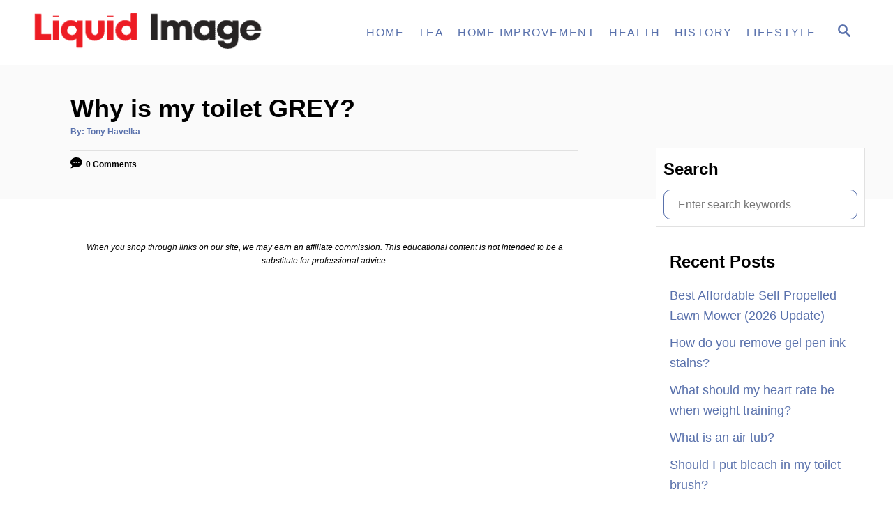

--- FILE ---
content_type: text/html; charset=UTF-8
request_url: https://www.liquidimageco.com/why-is-my-toilet-grey/
body_size: 26425
content:
<!DOCTYPE html><html lang="en-US" prefix="og: https://ogp.me/ns#">
	<head><meta charset="UTF-8"><script>if(navigator.userAgent.match(/MSIE|Internet Explorer/i)||navigator.userAgent.match(/Trident\/7\..*?rv:11/i)){var href=document.location.href;if(!href.match(/[?&]nowprocket/)){if(href.indexOf("?")==-1){if(href.indexOf("#")==-1){document.location.href=href+"?nowprocket=1"}else{document.location.href=href.replace("#","?nowprocket=1#")}}else{if(href.indexOf("#")==-1){document.location.href=href+"&nowprocket=1"}else{document.location.href=href.replace("#","&nowprocket=1#")}}}}</script><script>class RocketLazyLoadScripts{constructor(){this.v="1.2.3",this.triggerEvents=["keydown","mousedown","mousemove","touchmove","touchstart","touchend","wheel"],this.userEventHandler=this._triggerListener.bind(this),this.touchStartHandler=this._onTouchStart.bind(this),this.touchMoveHandler=this._onTouchMove.bind(this),this.touchEndHandler=this._onTouchEnd.bind(this),this.clickHandler=this._onClick.bind(this),this.interceptedClicks=[],window.addEventListener("pageshow",t=>{this.persisted=t.persisted}),window.addEventListener("DOMContentLoaded",()=>{this._preconnect3rdParties()}),this.delayedScripts={normal:[],async:[],defer:[]},this.trash=[],this.allJQueries=[]}_addUserInteractionListener(t){if(document.hidden){t._triggerListener();return}this.triggerEvents.forEach(e=>window.addEventListener(e,t.userEventHandler,{passive:!0})),window.addEventListener("touchstart",t.touchStartHandler,{passive:!0}),window.addEventListener("mousedown",t.touchStartHandler),document.addEventListener("visibilitychange",t.userEventHandler)}_removeUserInteractionListener(){this.triggerEvents.forEach(t=>window.removeEventListener(t,this.userEventHandler,{passive:!0})),document.removeEventListener("visibilitychange",this.userEventHandler)}_onTouchStart(t){"HTML"!==t.target.tagName&&(window.addEventListener("touchend",this.touchEndHandler),window.addEventListener("mouseup",this.touchEndHandler),window.addEventListener("touchmove",this.touchMoveHandler,{passive:!0}),window.addEventListener("mousemove",this.touchMoveHandler),t.target.addEventListener("click",this.clickHandler),this._renameDOMAttribute(t.target,"onclick","rocket-onclick"),this._pendingClickStarted())}_onTouchMove(t){window.removeEventListener("touchend",this.touchEndHandler),window.removeEventListener("mouseup",this.touchEndHandler),window.removeEventListener("touchmove",this.touchMoveHandler,{passive:!0}),window.removeEventListener("mousemove",this.touchMoveHandler),t.target.removeEventListener("click",this.clickHandler),this._renameDOMAttribute(t.target,"rocket-onclick","onclick"),this._pendingClickFinished()}_onTouchEnd(t){window.removeEventListener("touchend",this.touchEndHandler),window.removeEventListener("mouseup",this.touchEndHandler),window.removeEventListener("touchmove",this.touchMoveHandler,{passive:!0}),window.removeEventListener("mousemove",this.touchMoveHandler)}_onClick(t){t.target.removeEventListener("click",this.clickHandler),this._renameDOMAttribute(t.target,"rocket-onclick","onclick"),this.interceptedClicks.push(t),t.preventDefault(),t.stopPropagation(),t.stopImmediatePropagation(),this._pendingClickFinished()}_replayClicks(){window.removeEventListener("touchstart",this.touchStartHandler,{passive:!0}),window.removeEventListener("mousedown",this.touchStartHandler),this.interceptedClicks.forEach(t=>{t.target.dispatchEvent(new MouseEvent("click",{view:t.view,bubbles:!0,cancelable:!0}))})}_waitForPendingClicks(){return new Promise(t=>{this._isClickPending?this._pendingClickFinished=t:t()})}_pendingClickStarted(){this._isClickPending=!0}_pendingClickFinished(){this._isClickPending=!1}_renameDOMAttribute(t,e,r){t.hasAttribute&&t.hasAttribute(e)&&(event.target.setAttribute(r,event.target.getAttribute(e)),event.target.removeAttribute(e))}_triggerListener(){this._removeUserInteractionListener(this),"loading"===document.readyState?document.addEventListener("DOMContentLoaded",this._loadEverythingNow.bind(this)):this._loadEverythingNow()}_preconnect3rdParties(){let t=[];document.querySelectorAll("script[type=rocketlazyloadscript]").forEach(e=>{if(e.hasAttribute("src")){let r=new URL(e.src).origin;r!==location.origin&&t.push({src:r,crossOrigin:e.crossOrigin||"module"===e.getAttribute("data-rocket-type")})}}),t=[...new Map(t.map(t=>[JSON.stringify(t),t])).values()],this._batchInjectResourceHints(t,"preconnect")}async _loadEverythingNow(){this.lastBreath=Date.now(),this._delayEventListeners(this),this._delayJQueryReady(this),this._handleDocumentWrite(),this._registerAllDelayedScripts(),this._preloadAllScripts(),await this._loadScriptsFromList(this.delayedScripts.normal),await this._loadScriptsFromList(this.delayedScripts.defer),await this._loadScriptsFromList(this.delayedScripts.async);try{await this._triggerDOMContentLoaded(),await this._triggerWindowLoad()}catch(t){console.error(t)}window.dispatchEvent(new Event("rocket-allScriptsLoaded")),this._waitForPendingClicks().then(()=>{this._replayClicks()}),this._emptyTrash()}_registerAllDelayedScripts(){document.querySelectorAll("script[type=rocketlazyloadscript]").forEach(t=>{t.hasAttribute("data-rocket-src")?t.hasAttribute("async")&&!1!==t.async?this.delayedScripts.async.push(t):t.hasAttribute("defer")&&!1!==t.defer||"module"===t.getAttribute("data-rocket-type")?this.delayedScripts.defer.push(t):this.delayedScripts.normal.push(t):this.delayedScripts.normal.push(t)})}async _transformScript(t){return new Promise((await this._littleBreath(),navigator.userAgent.indexOf("Firefox/")>0||""===navigator.vendor)?e=>{let r=document.createElement("script");[...t.attributes].forEach(t=>{let e=t.nodeName;"type"!==e&&("data-rocket-type"===e&&(e="type"),"data-rocket-src"===e&&(e="src"),r.setAttribute(e,t.nodeValue))}),t.text&&(r.text=t.text),r.hasAttribute("src")?(r.addEventListener("load",e),r.addEventListener("error",e)):(r.text=t.text,e());try{t.parentNode.replaceChild(r,t)}catch(i){e()}}:async e=>{function r(){t.setAttribute("data-rocket-status","failed"),e()}try{let i=t.getAttribute("data-rocket-type"),n=t.getAttribute("data-rocket-src");t.text,i?(t.type=i,t.removeAttribute("data-rocket-type")):t.removeAttribute("type"),t.addEventListener("load",function r(){t.setAttribute("data-rocket-status","executed"),e()}),t.addEventListener("error",r),n?(t.removeAttribute("data-rocket-src"),t.src=n):t.src="data:text/javascript;base64,"+window.btoa(unescape(encodeURIComponent(t.text)))}catch(s){r()}})}async _loadScriptsFromList(t){let e=t.shift();return e&&e.isConnected?(await this._transformScript(e),this._loadScriptsFromList(t)):Promise.resolve()}_preloadAllScripts(){this._batchInjectResourceHints([...this.delayedScripts.normal,...this.delayedScripts.defer,...this.delayedScripts.async],"preload")}_batchInjectResourceHints(t,e){var r=document.createDocumentFragment();t.forEach(t=>{let i=t.getAttribute&&t.getAttribute("data-rocket-src")||t.src;if(i){let n=document.createElement("link");n.href=i,n.rel=e,"preconnect"!==e&&(n.as="script"),t.getAttribute&&"module"===t.getAttribute("data-rocket-type")&&(n.crossOrigin=!0),t.crossOrigin&&(n.crossOrigin=t.crossOrigin),t.integrity&&(n.integrity=t.integrity),r.appendChild(n),this.trash.push(n)}}),document.head.appendChild(r)}_delayEventListeners(t){let e={};function r(t,r){!function t(r){!e[r]&&(e[r]={originalFunctions:{add:r.addEventListener,remove:r.removeEventListener},eventsToRewrite:[]},r.addEventListener=function(){arguments[0]=i(arguments[0]),e[r].originalFunctions.add.apply(r,arguments)},r.removeEventListener=function(){arguments[0]=i(arguments[0]),e[r].originalFunctions.remove.apply(r,arguments)});function i(t){return e[r].eventsToRewrite.indexOf(t)>=0?"rocket-"+t:t}}(t),e[t].eventsToRewrite.push(r)}function i(t,e){let r=t[e];Object.defineProperty(t,e,{get:()=>r||function(){},set(i){t["rocket"+e]=r=i}})}r(document,"DOMContentLoaded"),r(window,"DOMContentLoaded"),r(window,"load"),r(window,"pageshow"),r(document,"readystatechange"),i(document,"onreadystatechange"),i(window,"onload"),i(window,"onpageshow")}_delayJQueryReady(t){let e;function r(r){if(r&&r.fn&&!t.allJQueries.includes(r)){r.fn.ready=r.fn.init.prototype.ready=function(e){return t.domReadyFired?e.bind(document)(r):document.addEventListener("rocket-DOMContentLoaded",()=>e.bind(document)(r)),r([])};let i=r.fn.on;r.fn.on=r.fn.init.prototype.on=function(){if(this[0]===window){function t(t){return t.split(" ").map(t=>"load"===t||0===t.indexOf("load.")?"rocket-jquery-load":t).join(" ")}"string"==typeof arguments[0]||arguments[0]instanceof String?arguments[0]=t(arguments[0]):"object"==typeof arguments[0]&&Object.keys(arguments[0]).forEach(e=>{let r=arguments[0][e];delete arguments[0][e],arguments[0][t(e)]=r})}return i.apply(this,arguments),this},t.allJQueries.push(r)}e=r}r(window.jQuery),Object.defineProperty(window,"jQuery",{get:()=>e,set(t){r(t)}})}async _triggerDOMContentLoaded(){this.domReadyFired=!0,await this._littleBreath(),document.dispatchEvent(new Event("rocket-DOMContentLoaded")),await this._littleBreath(),window.dispatchEvent(new Event("rocket-DOMContentLoaded")),await this._littleBreath(),document.dispatchEvent(new Event("rocket-readystatechange")),await this._littleBreath(),document.rocketonreadystatechange&&document.rocketonreadystatechange()}async _triggerWindowLoad(){await this._littleBreath(),window.dispatchEvent(new Event("rocket-load")),await this._littleBreath(),window.rocketonload&&window.rocketonload(),await this._littleBreath(),this.allJQueries.forEach(t=>t(window).trigger("rocket-jquery-load")),await this._littleBreath();let t=new Event("rocket-pageshow");t.persisted=this.persisted,window.dispatchEvent(t),await this._littleBreath(),window.rocketonpageshow&&window.rocketonpageshow({persisted:this.persisted})}_handleDocumentWrite(){let t=new Map;document.write=document.writeln=function(e){let r=document.currentScript;r||console.error("WPRocket unable to document.write this: "+e);let i=document.createRange(),n=r.parentElement,s=t.get(r);void 0===s&&(s=r.nextSibling,t.set(r,s));let a=document.createDocumentFragment();i.setStart(a,0),a.appendChild(i.createContextualFragment(e)),n.insertBefore(a,s)}}async _littleBreath(){Date.now()-this.lastBreath>45&&(await this._requestAnimFrame(),this.lastBreath=Date.now())}async _requestAnimFrame(){return document.hidden?new Promise(t=>setTimeout(t)):new Promise(t=>requestAnimationFrame(t))}_emptyTrash(){this.trash.forEach(t=>t.remove())}static run(){let t=new RocketLazyLoadScripts;t._addUserInteractionListener(t)}}RocketLazyLoadScripts.run();</script>
				
		<meta name="viewport" content="width=device-width, initial-scale=1.0">
		<meta http-equiv="X-UA-Compatible" content="ie=edge">
		
<!-- Search Engine Optimization by Rank Math PRO - https://s.rankmath.com/home -->
<title>Why is my toilet GREY? - Liquid Image</title>
<meta name="robots" content="index, follow, max-snippet:-1, max-video-preview:-1, max-image-preview:large"/>
<link rel="canonical" href="https://www.liquidimageco.com/why-is-my-toilet-grey/" />
<meta property="og:locale" content="en_US" />
<meta property="og:type" content="article" />
<meta property="og:title" content="Why is my toilet GREY? - Liquid Image" />
<meta property="og:description" content="The majority of toilets are crafted of vitreous china, a type of ceramic material that utilizes a combination of clay and minerals that are fired and glazed in a kiln. During this process, the surface of the toilet is coated with a white glaze, making it appear white. However, over time, due to exposure to &hellip;" />
<meta property="og:url" content="https://www.liquidimageco.com/why-is-my-toilet-grey/" />
<meta property="og:site_name" content="Liquid Image Co" />
<meta property="article:section" content="Tips" />
<meta property="article:published_time" content="2026-01-02T08:44:29+00:00" />
<meta name="twitter:card" content="summary_large_image" />
<meta name="twitter:title" content="Why is my toilet GREY? - Liquid Image" />
<meta name="twitter:description" content="The majority of toilets are crafted of vitreous china, a type of ceramic material that utilizes a combination of clay and minerals that are fired and glazed in a kiln. During this process, the surface of the toilet is coated with a white glaze, making it appear white. However, over time, due to exposure to &hellip;" />
<script type="application/ld+json" class="rank-math-schema-pro">{"@context":"https://schema.org","@graph":[{"@type":["Person","Organization"],"@id":"https://www.liquidimageco.com/#person","name":"Tony Havelka","logo":{"@type":"ImageObject","@id":"https://www.liquidimageco.com/#logo","url":"https://www.liquidimageco.com/wp-content/uploads/2019/01/cropped-Logo.png","contentUrl":"https://www.liquidimageco.com/wp-content/uploads/2019/01/cropped-Logo.png","caption":"Liquid Image Co","inLanguage":"en-US","width":"800","height":"160"},"image":{"@type":"ImageObject","@id":"https://www.liquidimageco.com/#logo","url":"https://www.liquidimageco.com/wp-content/uploads/2019/01/cropped-Logo.png","contentUrl":"https://www.liquidimageco.com/wp-content/uploads/2019/01/cropped-Logo.png","caption":"Liquid Image Co","inLanguage":"en-US","width":"800","height":"160"}},{"@type":"WebSite","@id":"https://www.liquidimageco.com/#website","url":"https://www.liquidimageco.com","name":"Liquid Image Co","publisher":{"@id":"https://www.liquidimageco.com/#person"},"inLanguage":"en-US"},{"@type":"WebPage","@id":"https://www.liquidimageco.com/why-is-my-toilet-grey/#webpage","url":"https://www.liquidimageco.com/why-is-my-toilet-grey/","name":"Why is my toilet GREY? - Liquid Image","datePublished":"2026-01-02T08:44:29+00:00","dateModified":"2026-01-02T08:44:29+00:00","isPartOf":{"@id":"https://www.liquidimageco.com/#website"},"inLanguage":"en-US"},{"@type":"Person","@id":"https://www.liquidimageco.com/why-is-my-toilet-grey/#author","name":"Tony Havelka","image":{"@type":"ImageObject","@id":"https://secure.gravatar.com/avatar/076c8b677f63190c902b8c9be0d187ef?s=96&amp;d=mm&amp;r=g","url":"https://secure.gravatar.com/avatar/076c8b677f63190c902b8c9be0d187ef?s=96&amp;d=mm&amp;r=g","caption":"Tony Havelka","inLanguage":"en-US"}},{"@type":"BlogPosting","headline":"Why is my toilet GREY? - Liquid Image","datePublished":"2026-01-02T08:44:29+00:00","dateModified":"2026-01-02T08:44:29+00:00","author":{"@id":"https://www.liquidimageco.com/why-is-my-toilet-grey/#author"},"publisher":{"@id":"https://www.liquidimageco.com/#person"},"description":"https://www.youtube.com/watch?v=nPCZKXTwJyc","name":"Why is my toilet GREY? - Liquid Image","@id":"https://www.liquidimageco.com/why-is-my-toilet-grey/#richSnippet","isPartOf":{"@id":"https://www.liquidimageco.com/why-is-my-toilet-grey/#webpage"},"inLanguage":"en-US","mainEntityOfPage":{"@id":"https://www.liquidimageco.com/why-is-my-toilet-grey/#webpage"}}]}</script>
<!-- /Rank Math WordPress SEO plugin -->


<link rel="alternate" type="application/rss+xml" title="Liquid Image &raquo; Why is my toilet GREY? Comments Feed" href="//www.liquidimageco.com/why-is-my-toilet-grey/feed/" />
<style type="text/css" id="mv-trellis-custom-css">:root{--mv-trellis-color-link:var(--mv-trellis-color-primary);--mv-trellis-color-link-hover:var(--mv-trellis-color-secondary);--mv-trellis-font-body:system,-apple-system,".SFNSText-Regular","San Francisco","Roboto","Segoe UI","Helvetica Neue","Lucida Grande",sans-serif;--mv-trellis-font-heading:system,-apple-system,".SFNSText-Regular","San Francisco","Roboto","Segoe UI","Helvetica Neue","Lucida Grande",sans-serif;--mv-trellis-font-size-ex-sm:0.750375rem;--mv-trellis-font-size-sm:0.984375rem;--mv-trellis-font-size:1.125rem;--mv-trellis-font-size-lg:1.265625rem;--mv-trellis-color-primary:#5971AC;--mv-trellis-color-secondary:#5F3553;--mv-trellis-max-logo-size:50px;--mv-trellis-gutter-small:10px;--mv-trellis-gutter:20px;--mv-trellis-gutter-double:40px;--mv-trellis-gutter-large:50px;--mv-trellis-color-background-accent:#fafafa;--mv-trellis-h1-font-color:#000000;--mv-trellis-h1-font-size:2.25rem;}</style><style id='wp-block-library-inline-css' type='text/css'>
.has-text-align-justify{text-align:justify;}
</style>
<style id='global-styles-inline-css' type='text/css'>
body{--wp--preset--color--black: #000000;--wp--preset--color--cyan-bluish-gray: #abb8c3;--wp--preset--color--white: #ffffff;--wp--preset--color--pale-pink: #f78da7;--wp--preset--color--vivid-red: #cf2e2e;--wp--preset--color--luminous-vivid-orange: #ff6900;--wp--preset--color--luminous-vivid-amber: #fcb900;--wp--preset--color--light-green-cyan: #7bdcb5;--wp--preset--color--vivid-green-cyan: #00d084;--wp--preset--color--pale-cyan-blue: #8ed1fc;--wp--preset--color--vivid-cyan-blue: #0693e3;--wp--preset--color--vivid-purple: #9b51e0;--wp--preset--gradient--vivid-cyan-blue-to-vivid-purple: linear-gradient(135deg,rgba(6,147,227,1) 0%,rgb(155,81,224) 100%);--wp--preset--gradient--light-green-cyan-to-vivid-green-cyan: linear-gradient(135deg,rgb(122,220,180) 0%,rgb(0,208,130) 100%);--wp--preset--gradient--luminous-vivid-amber-to-luminous-vivid-orange: linear-gradient(135deg,rgba(252,185,0,1) 0%,rgba(255,105,0,1) 100%);--wp--preset--gradient--luminous-vivid-orange-to-vivid-red: linear-gradient(135deg,rgba(255,105,0,1) 0%,rgb(207,46,46) 100%);--wp--preset--gradient--very-light-gray-to-cyan-bluish-gray: linear-gradient(135deg,rgb(238,238,238) 0%,rgb(169,184,195) 100%);--wp--preset--gradient--cool-to-warm-spectrum: linear-gradient(135deg,rgb(74,234,220) 0%,rgb(151,120,209) 20%,rgb(207,42,186) 40%,rgb(238,44,130) 60%,rgb(251,105,98) 80%,rgb(254,248,76) 100%);--wp--preset--gradient--blush-light-purple: linear-gradient(135deg,rgb(255,206,236) 0%,rgb(152,150,240) 100%);--wp--preset--gradient--blush-bordeaux: linear-gradient(135deg,rgb(254,205,165) 0%,rgb(254,45,45) 50%,rgb(107,0,62) 100%);--wp--preset--gradient--luminous-dusk: linear-gradient(135deg,rgb(255,203,112) 0%,rgb(199,81,192) 50%,rgb(65,88,208) 100%);--wp--preset--gradient--pale-ocean: linear-gradient(135deg,rgb(255,245,203) 0%,rgb(182,227,212) 50%,rgb(51,167,181) 100%);--wp--preset--gradient--electric-grass: linear-gradient(135deg,rgb(202,248,128) 0%,rgb(113,206,126) 100%);--wp--preset--gradient--midnight: linear-gradient(135deg,rgb(2,3,129) 0%,rgb(40,116,252) 100%);--wp--preset--duotone--dark-grayscale: url('#wp-duotone-dark-grayscale');--wp--preset--duotone--grayscale: url('#wp-duotone-grayscale');--wp--preset--duotone--purple-yellow: url('#wp-duotone-purple-yellow');--wp--preset--duotone--blue-red: url('#wp-duotone-blue-red');--wp--preset--duotone--midnight: url('#wp-duotone-midnight');--wp--preset--duotone--magenta-yellow: url('#wp-duotone-magenta-yellow');--wp--preset--duotone--purple-green: url('#wp-duotone-purple-green');--wp--preset--duotone--blue-orange: url('#wp-duotone-blue-orange');--wp--preset--font-size--small: 13px;--wp--preset--font-size--medium: 20px;--wp--preset--font-size--large: 36px;--wp--preset--font-size--x-large: 42px;--wp--preset--spacing--20: 0.44rem;--wp--preset--spacing--30: 0.67rem;--wp--preset--spacing--40: 1rem;--wp--preset--spacing--50: 1.5rem;--wp--preset--spacing--60: 2.25rem;--wp--preset--spacing--70: 3.38rem;--wp--preset--spacing--80: 5.06rem;--wp--preset--shadow--natural: 6px 6px 9px rgba(0, 0, 0, 0.2);--wp--preset--shadow--deep: 12px 12px 50px rgba(0, 0, 0, 0.4);--wp--preset--shadow--sharp: 6px 6px 0px rgba(0, 0, 0, 0.2);--wp--preset--shadow--outlined: 6px 6px 0px -3px rgba(255, 255, 255, 1), 6px 6px rgba(0, 0, 0, 1);--wp--preset--shadow--crisp: 6px 6px 0px rgba(0, 0, 0, 1);}:where(.is-layout-flex){gap: 0.5em;}body .is-layout-flow > .alignleft{float: left;margin-inline-start: 0;margin-inline-end: 2em;}body .is-layout-flow > .alignright{float: right;margin-inline-start: 2em;margin-inline-end: 0;}body .is-layout-flow > .aligncenter{margin-left: auto !important;margin-right: auto !important;}body .is-layout-constrained > .alignleft{float: left;margin-inline-start: 0;margin-inline-end: 2em;}body .is-layout-constrained > .alignright{float: right;margin-inline-start: 2em;margin-inline-end: 0;}body .is-layout-constrained > .aligncenter{margin-left: auto !important;margin-right: auto !important;}body .is-layout-constrained > :where(:not(.alignleft):not(.alignright):not(.alignfull)){max-width: var(--wp--style--global--content-size);margin-left: auto !important;margin-right: auto !important;}body .is-layout-constrained > .alignwide{max-width: var(--wp--style--global--wide-size);}body .is-layout-flex{display: flex;}body .is-layout-flex{flex-wrap: wrap;align-items: center;}body .is-layout-flex > *{margin: 0;}:where(.wp-block-columns.is-layout-flex){gap: 2em;}.has-black-color{color: var(--wp--preset--color--black) !important;}.has-cyan-bluish-gray-color{color: var(--wp--preset--color--cyan-bluish-gray) !important;}.has-white-color{color: var(--wp--preset--color--white) !important;}.has-pale-pink-color{color: var(--wp--preset--color--pale-pink) !important;}.has-vivid-red-color{color: var(--wp--preset--color--vivid-red) !important;}.has-luminous-vivid-orange-color{color: var(--wp--preset--color--luminous-vivid-orange) !important;}.has-luminous-vivid-amber-color{color: var(--wp--preset--color--luminous-vivid-amber) !important;}.has-light-green-cyan-color{color: var(--wp--preset--color--light-green-cyan) !important;}.has-vivid-green-cyan-color{color: var(--wp--preset--color--vivid-green-cyan) !important;}.has-pale-cyan-blue-color{color: var(--wp--preset--color--pale-cyan-blue) !important;}.has-vivid-cyan-blue-color{color: var(--wp--preset--color--vivid-cyan-blue) !important;}.has-vivid-purple-color{color: var(--wp--preset--color--vivid-purple) !important;}.has-black-background-color{background-color: var(--wp--preset--color--black) !important;}.has-cyan-bluish-gray-background-color{background-color: var(--wp--preset--color--cyan-bluish-gray) !important;}.has-white-background-color{background-color: var(--wp--preset--color--white) !important;}.has-pale-pink-background-color{background-color: var(--wp--preset--color--pale-pink) !important;}.has-vivid-red-background-color{background-color: var(--wp--preset--color--vivid-red) !important;}.has-luminous-vivid-orange-background-color{background-color: var(--wp--preset--color--luminous-vivid-orange) !important;}.has-luminous-vivid-amber-background-color{background-color: var(--wp--preset--color--luminous-vivid-amber) !important;}.has-light-green-cyan-background-color{background-color: var(--wp--preset--color--light-green-cyan) !important;}.has-vivid-green-cyan-background-color{background-color: var(--wp--preset--color--vivid-green-cyan) !important;}.has-pale-cyan-blue-background-color{background-color: var(--wp--preset--color--pale-cyan-blue) !important;}.has-vivid-cyan-blue-background-color{background-color: var(--wp--preset--color--vivid-cyan-blue) !important;}.has-vivid-purple-background-color{background-color: var(--wp--preset--color--vivid-purple) !important;}.has-black-border-color{border-color: var(--wp--preset--color--black) !important;}.has-cyan-bluish-gray-border-color{border-color: var(--wp--preset--color--cyan-bluish-gray) !important;}.has-white-border-color{border-color: var(--wp--preset--color--white) !important;}.has-pale-pink-border-color{border-color: var(--wp--preset--color--pale-pink) !important;}.has-vivid-red-border-color{border-color: var(--wp--preset--color--vivid-red) !important;}.has-luminous-vivid-orange-border-color{border-color: var(--wp--preset--color--luminous-vivid-orange) !important;}.has-luminous-vivid-amber-border-color{border-color: var(--wp--preset--color--luminous-vivid-amber) !important;}.has-light-green-cyan-border-color{border-color: var(--wp--preset--color--light-green-cyan) !important;}.has-vivid-green-cyan-border-color{border-color: var(--wp--preset--color--vivid-green-cyan) !important;}.has-pale-cyan-blue-border-color{border-color: var(--wp--preset--color--pale-cyan-blue) !important;}.has-vivid-cyan-blue-border-color{border-color: var(--wp--preset--color--vivid-cyan-blue) !important;}.has-vivid-purple-border-color{border-color: var(--wp--preset--color--vivid-purple) !important;}.has-vivid-cyan-blue-to-vivid-purple-gradient-background{background: var(--wp--preset--gradient--vivid-cyan-blue-to-vivid-purple) !important;}.has-light-green-cyan-to-vivid-green-cyan-gradient-background{background: var(--wp--preset--gradient--light-green-cyan-to-vivid-green-cyan) !important;}.has-luminous-vivid-amber-to-luminous-vivid-orange-gradient-background{background: var(--wp--preset--gradient--luminous-vivid-amber-to-luminous-vivid-orange) !important;}.has-luminous-vivid-orange-to-vivid-red-gradient-background{background: var(--wp--preset--gradient--luminous-vivid-orange-to-vivid-red) !important;}.has-very-light-gray-to-cyan-bluish-gray-gradient-background{background: var(--wp--preset--gradient--very-light-gray-to-cyan-bluish-gray) !important;}.has-cool-to-warm-spectrum-gradient-background{background: var(--wp--preset--gradient--cool-to-warm-spectrum) !important;}.has-blush-light-purple-gradient-background{background: var(--wp--preset--gradient--blush-light-purple) !important;}.has-blush-bordeaux-gradient-background{background: var(--wp--preset--gradient--blush-bordeaux) !important;}.has-luminous-dusk-gradient-background{background: var(--wp--preset--gradient--luminous-dusk) !important;}.has-pale-ocean-gradient-background{background: var(--wp--preset--gradient--pale-ocean) !important;}.has-electric-grass-gradient-background{background: var(--wp--preset--gradient--electric-grass) !important;}.has-midnight-gradient-background{background: var(--wp--preset--gradient--midnight) !important;}.has-small-font-size{font-size: var(--wp--preset--font-size--small) !important;}.has-medium-font-size{font-size: var(--wp--preset--font-size--medium) !important;}.has-large-font-size{font-size: var(--wp--preset--font-size--large) !important;}.has-x-large-font-size{font-size: var(--wp--preset--font-size--x-large) !important;}
.wp-block-navigation a:where(:not(.wp-element-button)){color: inherit;}
:where(.wp-block-columns.is-layout-flex){gap: 2em;}
.wp-block-pullquote{font-size: 1.5em;line-height: 1.6;}
</style>
<style id='ez-toc-inline-css' type='text/css'>
div#ez-toc-container p.ez-toc-title {font-size: 120%;}div#ez-toc-container p.ez-toc-title {font-weight: 500;}div#ez-toc-container ul li {font-size: 95%;}div#ez-toc-container nav ul ul li ul li {font-size: 90%!important;}
html, body{ scroll-behavior: smooth; } span.ez-toc-section{ scroll-margin-top: 30px;}
.ez-toc-container-direction {direction: ltr;}.ez-toc-counter ul{counter-reset: item;}.ez-toc-counter nav ul li a::before {content: counters(item, ".", decimal) ". ";display: inline-block;counter-increment: item;flex-grow: 0;flex-shrink: 0;margin-right: .2em; float: left;}.ez-toc-widget-direction {direction: ltr;}.ez-toc-widget-container ul{counter-reset: item;}.ez-toc-widget-container nav ul li a::before {content: counters(item, ".", decimal) ". ";display: inline-block;counter-increment: item;flex-grow: 0;flex-shrink: 0;margin-right: .2em; float: left;}
</style>
<style id='__EPYT__style-inline-css' type='text/css'>

                .epyt-gallery-thumb {
                        width: 33.333%;
                }
                
</style>
<link data-minify="1" rel="stylesheet" class="mvt-styles" href="//www.liquidimageco.com/wp-content/cache/min/1/wp-content/mvt-critical/1/25790635523c2706b25bd0652d0edfb6.fc90ade55094280634cce9535d2da969.secondary.css?ver=1681486359" media="print" onload="this.media='all'"><noscript><link data-minify="1" rel='stylesheet' id='mvt-uncritical-css' href='//www.liquidimageco.com/wp-content/cache/min/1/wp-content/mvt-critical/1/25790635523c2706b25bd0652d0edfb6.fc90ade55094280634cce9535d2da969.secondary.css?ver=1681486359' type='text/css' media='all' />
</noscript><style>@charset "UTF-8";ul{box-sizing:border-box}:root{--wp--preset--font-size--normal:16px;--wp--preset--font-size--huge:42px}.screen-reader-text{border:0;clip:rect(1px,1px,1px,1px);clip-path:inset(50%);height:1px;margin:-1px;overflow:hidden;padding:0;position:absolute;width:1px;word-wrap:normal!important}.wp-show-posts-entry-header{margin:0 0 1em;padding:0}.screen-reader-text{clip:rect(1px,1px,1px,1px);position:absolute!important}#ez-toc-container{background:#f9f9f9;border:1px solid #aaa;border-radius:4px;-webkit-box-shadow:0 1px 1px rgba(0,0,0,.05);box-shadow:0 1px 1px rgba(0,0,0,.05);display:table;margin-bottom:1em;padding:10px;position:relative;width:auto}#ez-toc-container li,#ez-toc-container ul{padding:0}#ez-toc-container li,#ez-toc-container ul,#ez-toc-container ul li{background:0 0;list-style:none;line-height:1.6;margin:0;overflow:hidden;z-index:1}#ez-toc-container p.ez-toc-title{text-align:left;line-height:1.45;margin:0;padding:0}.ez-toc-title-container{display:table;width:100%}.ez-toc-title,.ez-toc-title-toggle{display:inline;text-align:left;vertical-align:middle}.ez-toc-btn{display:inline-block;font-weight:400}#ez-toc-container a{color:#444;box-shadow:none;text-decoration:none;text-shadow:none;display:inline-flex;align-items:stretch;flex-wrap:nowrap}#ez-toc-container a:visited{color:#9f9f9f}.ez-toc-btn{padding:6px 12px;margin-bottom:0;font-size:14px;line-height:1.428571429;text-align:center;white-space:nowrap;vertical-align:middle;background-image:none;border:1px solid transparent;border-radius:4px}.ez-toc-btn-default{color:#333;background-color:#fff;-webkit-box-shadow:inset 0 1px 0 rgba(255,255,255,.15),0 1px 1px rgba(0,0,0,.075);box-shadow:inset 0 1px 0 rgba(255,255,255,.15),0 1px 1px rgba(0,0,0,.075);text-shadow:0 1px 0 #fff;background-image:-webkit-gradient(linear,left 0,left 100%,from(#fff),to(#e0e0e0));background-image:-webkit-linear-gradient(top,#fff 0,#e0e0e0 100%);background-image:-moz-linear-gradient(top,#fff 0,#e0e0e0 100%);background-image:linear-gradient(to bottom,#fff 0,#e0e0e0 100%);background-repeat:repeat-x;border-color:#ccc}.ez-toc-btn-xs{padding:5px 10px;font-size:12px;line-height:1.5;border-radius:3px}.ez-toc-btn-xs{padding:1px 5px}.ez-toc-pull-right{float:right!important;margin-left:10px}#ez-toc-container input{position:absolute;left:-999em}#ez-toc-container nav ul.eztoc-visibility-hide-by-default{display:none}#ez-toc-container label{float:right;position:relative;font-size:16px;padding:0 4px 0 5px;border:1px solid #999191;border-radius:5px;width:30px;left:10px}#ez-toc-container .ez-toc-toggle label{float:right;position:relative;font-size:16px;padding:0;border:1px solid #999191;border-radius:5px;left:10px;width:35px}div#ez-toc-container p.ez-toc-title{display:contents}div#ez-toc-container{padding-right:20px}#ez-toc-container a.ez-toc-toggle{display:flex;align-items:center;color:#444;background:inherit;border:inherit}iframe.__youtube_prefs__{border-width:0}a,article,aside,body,div,form,h1,h2,h3,header,html,iframe,label,li,nav,p,span,ul{margin:0;padding:0;border:0;font-size:100%;vertical-align:baseline}article,aside,header,nav{display:block}body{-webkit-box-sizing:border-box;box-sizing:border-box;color:#000;line-height:1;word-break:break-word;word-wrap:break-word;background:#fff}ul{list-style:none}*,:after,:before{-webkit-box-sizing:inherit;box-sizing:inherit;margin:0;padding:0}@media only screen and (min-width:960px){.wrapper{max-width:1200px;margin-right:auto;margin-left:auto}}.wrapper-content{padding-left:20px;padding-right:20px;margin-left:auto;margin-right:auto}@media (max-width:340px){.wrapper-content{padding-left:10px;padding-right:10px}}@media only screen and (min-width:1135px){.wrapper-content{display:-webkit-box;display:-ms-flexbox;display:flex;-webkit-box-orient:horizontal;-webkit-box-direction:normal;-ms-flex-direction:row;flex-direction:row;-webkit-box-align:stretch;-ms-flex-align:stretch;align-items:stretch;-ms-flex-wrap:nowrap;flex-wrap:nowrap}@supports (display:grid){.wrapper-content{-webkit-column-gap:50px;-moz-column-gap:50px;column-gap:50px;display:grid;grid-auto-flow:column;grid-template-areas:"content_before content_before" "main sidebar" "content_after content_after";grid-template-columns:1fr 300px}}}@media only screen and (min-width:1250px){.wrapper-content{padding-right:0;padding-left:0}}iframe{max-width:100%}body{font-size:1.125rem;font-size:var(--mv-trellis-font-size,1.125rem);font-family:Helvetica Neue,Arial,Helvetica,sans-serif;font-family:var(--mv-trellis-font-body,"Helvetica Neue",Arial,Helvetica,sans-serif);font-weight:400;line-height:1.625}h1,h2,h3{font-family:Georgia,Times,Times New Roman,serif;font-family:var(--mv-trellis-font-heading,Georgia,Times,"Times New Roman",serif);display:block;margin-bottom:10px;margin-bottom:var(--mv-trellis-gutter-small,10px);font-weight:700}h1,h2,h3{color:#000;color:var(--mv-trellis-heading-font-color,#000)}h1{font-size:2.25rem;font-size:var(--mv-trellis-h1-font-size,2.25rem)}h1{color:#000;color:var(--mv-trellis-h1-font-color,#000)}h2{font-size:1.6875rem;font-size:var(--mv-trellis-h2-font-size,1.6875rem)}h3{font-size:1.4999625rem;font-size:var(--mv-trellis-h3-font-size,1.4999625rem)}p,ul{margin-bottom:1.75rem;margin-bottom:calc(18px + var(--mv-trellis-gutter-small,10px))}a{text-decoration:none}a,a:visited{color:#275f62;color:var(--mv-trellis-color-link,#275f62)}ul{list-style:disc}li{margin-left:30px;margin-bottom:10px}li li:first-child{margin-top:10px}.sidebar{font-size:1.125rem;font-size:var(--mv-trellis-font-size,1.125rem)}.header{min-height:60px}.header-container{display:-ms-flexbox;display:-webkit-box;display:flex;position:relative;-ms-flex-align:center;-ms-flex-flow:row nowrap;-webkit-box-orient:horizontal;-webkit-box-direction:normal;flex-flow:row nowrap}.header-container,.header-logo{-webkit-box-align:center;align-items:center}.header-logo{font-size:1rem;font-size:var(--mv-trellis-font-size,1rem);font-family:sans-serif;font-family:var(--mv-trellis-font-body,sans-serif);padding-bottom:10px;padding-bottom:var(--mv-trellis-gutter-small,10px);padding-top:10px;padding-top:var(--mv-trellis-gutter-small,10px);width:auto;margin:0 60px 0 0;font-weight:700;text-align:center;text-decoration:none;letter-spacing:.1em;text-transform:uppercase;word-break:normal;-webkit-box-flex:1;-ms-flex:1 1 auto;flex:1 1 auto;-webkit-box-flex:0;-ms-flex:0 0 calc(100% - 120px);flex:0 0 calc(100% - 120px);display:-webkit-inline-box;display:-ms-inline-flexbox;display:inline-flex;-ms-flex-align:center;-webkit-box-pack:center;-ms-flex-pack:center;justify-content:center;-webkit-box-ordinal-group:3;-ms-flex-order:2;order:2}.header-logo,.header-logo:visited{color:#243746;color:var(--mv-trellis-color-heading,#243746)}.search-toggle~.header-logo{margin-right:0}@media only screen and (min-width:960px){.header-logo{-webkit-box-ordinal-group:2;-ms-flex-order:1;order:1;padding-left:20px;padding-right:1rem;text-align:left;-webkit-box-flex:1;-ms-flex:1 1 25%;flex:1 1 25%;max-width:30%;-webkit-box-pack:start;-ms-flex-pack:start;justify-content:flex-start;-webkit-box-ordinal-group:initial;-ms-flex-order:initial;order:0}}@media only screen and (min-width:1250px){.header-logo{padding-left:0}}@media only screen and (min-width:960px){.header-logo-text{white-space:nowrap}}.entry-header{padding:20px 0}@media only screen and (min-width:600px){.entry-header{padding:40px 0;padding:calc(var(--mv-trellis-gutter,20px)*2) 0}}h1.entry-title{font-size:2.25rem;font-size:var(--mv-trellis-h1-font-size,2.25rem);line-height:1.25;text-align:center}@media only screen and (min-width:600px){h1.entry-title{text-align:left}}.entry-header{background-color:#fafafa;background-color:var(--mv-trellis-color-background-accent,#fafafa);margin-bottom:50px;margin-bottom:var(--mv-trellis-gutter-large,50px);position:relative;width:100%}.entry-header:before{border-left:9999px solid #fafafa;border-left:9999px solid var(--mv-trellis-color-background-accent,#fafafa);bottom:0;-webkit-box-shadow:9999px 0 0 #fafafa;box-shadow:9999px 0 0 #fafafa;-webkit-box-shadow:9999px 0 0 var(--mv-trellis-color-background-accent,#fafafa);box-shadow:9999px 0 0 var(--mv-trellis-color-background-accent,#fafafa);content:"";left:-9999px;position:absolute;right:0;top:0;z-index:-1}.nav{-webkit-box-flex:0;-ms-flex:0 0 60px;flex:0 0 60px;min-height:60px;-webkit-box-ordinal-group:2;-ms-flex-order:1;order:1;text-align:left}@media only screen and (min-width:960px){.nav{-ms-flex-item-align:stretch;align-self:stretch;-webkit-box-flex:1;-ms-flex:auto;flex:auto;-webkit-box-ordinal-group:3;-ms-flex-order:2;order:2;text-align:right}.nav .wrapper{height:100%}.nav .menu-item{text-align:left}}.nav-list{list-style:none}.nav-list li{margin-left:0;margin-bottom:0}.nav li li:first-child{margin-top:0}.nav ul{list-style-type:disc;-webkit-margin-after:0;margin-block-end:0;-webkit-margin-before:0;margin-block-start:0;-webkit-margin-end:0;margin-inline-end:0;-webkit-margin-start:0;margin-inline-start:0;-webkit-padding-start:0;padding-inline-start:0}.nav .menu-item{text-transform:uppercase}.nav .menu-item a{display:block;color:#000;font-size:.875rem;font-size:var(--mv-trellis-font-size-sm,.875rem);line-height:1.25;padding:20px;text-decoration:none;word-break:normal}.nav .menu-item a,.nav .menu-item a:visited{color:#000;color:var(--mv-trellis-color-link,#000)}@media only screen and (max-width:340px){.nav .menu-item a{padding:20px 10px;padding:var(--mv-trellis-gutter,20px) 10px}}li.menu-item{display:block;position:relative}.nav .menu-item a,.nav .sub-menu .menu-item a{line-height:1.25;letter-spacing:.1em}.sub-menu{margin:0}.nav-toggle{display:block;width:100%;padding:20px;border-radius:0;color:#000;background:0 0;-webkit-box-shadow:none;box-shadow:none;text-align:left}@media only screen and (min-width:960px){.nav-toggle{display:none}}.nav-toggle svg{width:16px;height:16px;margin-top:3.2px;fill:#000}.nav-closed{display:none}@media only screen and (min-width:960px){.nav-container{padding:0;height:100%}.nav-toggle{display:none}.nav-closed{display:block}.nav-closed{-webkit-box-shadow:none;box-shadow:none}.nav-list{-webkit-box-align:center;-ms-flex-align:center;align-items:center;display:-webkit-box;display:-ms-flexbox;display:flex;-webkit-box-orient:horizontal;-webkit-box-direction:normal;-ms-flex-flow:row wrap;flex-flow:row wrap;height:100%;-webkit-box-pack:end;-ms-flex-pack:end;justify-content:flex-end;position:relative}.nav-list .menu-item-has-children>.sub-menu{visibility:hidden;opacity:0;-webkit-transform:scale(.95);transform:scale(.95)}.nav-list>.menu-item>.sub-menu{min-width:100%}.nav-list .menu-item{line-height:2rem;position:relative}.nav .nav-list .menu-item a{border:none;padding:10px}.nav .nav-list .menu-item .menu-item>a{padding:10px 20px}.nav-list .sub-menu{background-color:#fff;left:-50%;margin:0 auto;position:absolute;top:calc(100% + 1px);right:-50%;max-width:250px;width:-webkit-max-content;width:-moz-max-content;width:max-content;z-index:999}.nav-list .sub-menu .menu-item{margin:0}}@media only screen and (min-width:960px)and (min-width:960px){.toggle-sub-menu{display:none}}@media only screen and (min-width:960px)and (min-width:960px)and (hover:none)and (any-pointer:coarse){.toggle-sub-menu{display:-webkit-inline-box;display:-ms-inline-flexbox;display:inline-flex}}@media (hover:none)and (any-pointer:coarse),(max-width:959px){.nav>.nav-wrapper>nav.nav-container>ul>li:not(.sub-menu-open)>ul.sub-menu{display:none}.nav>.nav-wrapper>nav.nav-container>ul>li>a{display:-webkit-box;display:-ms-flexbox;display:flex}.nav>.nav-wrapper>nav.nav-container>ul>li>a>span{display:block;-ms-flex-item-align:center;align-self:center}.nav>.nav-wrapper>nav.nav-container>ul>li.menu-item span.toggle-sub-menu{display:-webkit-inline-box;display:-ms-inline-flexbox;display:inline-flex;margin-left:.25em;padding:8px}li span.toggle-sub-menu svg{width:16px;height:16px}li span.toggle-sub-menu svg path{fill:#41a4a9;fill:var(--mv-trellis-color-primary,#41a4a9)}.sub-menu{position:relative}.sub-menu li{padding-left:30px}}.content-container-before-post{grid-area:content_before;margin-bottom:50px;margin-bottom:var(--mv-trellis-gutter-large,50px);max-width:100%}.content-container-after-post{grid-area:content_after;margin-top:50px;margin-top:var(--mv-trellis-gutter-large,50px);max-width:100%}#content{grid-area:main;max-width:728px;margin:0 auto;min-width:auto;padding-bottom:50px;padding-bottom:var(--mv-trellis-gutter-large,50px);width:100%}@media only screen and (min-width:960px)and (min-width:0\0){#content{width:calc(100% - 300px);padding-right:10px}}.article-post{padding-bottom:50px;padding-bottom:var(--mv-trellis-gutter-large,50px)}.entry-content{margin-top:50px;margin-top:var(--mv-trellis-gutter-large,50px)}.entry-content a{text-decoration:underline}:root{--mv-trellis-featured-post-offset:calc(var(--mv-trellis-h1-font-size, 2.25rem)*1.625)}.sidebar{grid-area:sidebar;margin:50px auto 0;margin:var(--mv-trellis-gutter-large,50px) auto 0;padding:0;width:300px}@media only screen and (min-width:960px){.sidebar{padding-bottom:50px;padding-bottom:var(--mv-trellis-gutter-large,50px)}.sidebar .mv-sticky-slot{-ms-flex-item-align:end;align-self:flex-end;margin:0 auto;position:sticky;top:1rem}.admin-bar .sidebar .mv-sticky-slot{top:3rem}.sidebar .mv-sticky-slot #sidebar_btf_sticky_wrapper.stuck{position:static}}.sidebar .widget-container:first-of-type:not(.about-author){border:1px solid #e1e1e1;margin-top:50px;padding:10px}@media only screen and (min-width:1135px){:not(.hidden-page-title) .sidebar{margin-top:69.25px;margin-top:calc(var(--mv-trellis-gutter-double,40px) + var(--mv-trellis-h1-font-size,2.25rem)*1.625/2)}}button,input[type=submit]{font-size:1rem;font-size:var(--mv-trellis-font-size,1rem);background-color:#275f62;background-color:var(--mv-trellis-color-link,#275f62);display:block;width:100%;padding:10px 20px;border:none;border-radius:0;-webkit-box-shadow:none;box-shadow:none;font-weight:600;text-align:center;text-decoration:none;letter-spacing:.05em;text-transform:uppercase}button,button:visited,input[type=submit]{color:#fff}@media only screen and (min-width:600px){button,input[type=submit]{display:inline-block;width:auto}}@media only screen and (min-width:600px){button,input[type=submit]{padding:10px 20px}}.article-meta #comment-count{display:inline-block;text-decoration:none;vertical-align:middle}.article-meta #comment-count div{display:-webkit-box;display:-ms-flexbox;display:flex;margin-right:5px;-webkit-box-align:center;-ms-flex-align:center;align-items:center}.article-meta #comment-count div svg{margin-right:5px;height:20px}input[type=search]{font-size:1rem;font-size:var(--mv-trellis-font-size,1rem);width:100%;margin:0 0 10px;margin:0 0 calc(var(--mv-trellis-gutter,20px)/ 2);padding:6.6666666667px;padding:calc(var(--mv-trellis-gutter,20px)/ 3);border:1px solid #e1e1e1;outline:0;background:#fff;-webkit-box-shadow:none;box-shadow:none;-webkit-appearance:none;-moz-appearance:none;appearance:none}input{resize:vertical}::-webkit-input-placeholder{font-size:.875rem;font-size:var(--mv-trellis-font-size-sm,.875rem)}::-moz-placeholder{font-size:.875rem;font-size:var(--mv-trellis-font-size-sm,.875rem)}:-ms-input-placeholder{font-size:.875rem;font-size:var(--mv-trellis-font-size-sm,.875rem)}::-ms-input-placeholder{font-size:.875rem;font-size:var(--mv-trellis-font-size-sm,.875rem)}::placeholder{font-size:.875rem;font-size:var(--mv-trellis-font-size-sm,.875rem)}.mvt-no-js .trellis-proxy-form{display:none}.article-meta,.post-meta-wrapper{color:#000;font-size:.75rem;font-size:var(--mv-trellis-font-size-ex-sm,.75rem);font-weight:700;text-align:center;width:100%}@media only screen and (min-width:600px){.article-meta,.post-meta-wrapper{text-align:left}}@media only screen and (min-width:960px){.article-meta,.post-meta-wrapper{margin-right:390px}}.article-meta p,.post-meta-wrapper p{font-size:.75rem;font-size:var(--mv-trellis-font-size-ex-sm,.75rem);color:#555;margin:0 0 10px;margin:0 0 var(--mv-trellis-gutter-small,10px)}.article-meta p.author-meta,.post-meta-wrapper p.author-meta{border-bottom:1px solid #e1e1e1;padding:0 0 10px;padding:0 0 calc(var(--mv-trellis-gutter-small,10px)*2);line-height:1em;width:100%;margin-top:-5px;color:#275f62;color:var(--mv-trellis-color-link,#275f62)}.article-meta p.author-meta a,.post-meta-wrapper p.author-meta a{color:#275f62;color:var(--mv-trellis-color-link,#275f62)}.article-meta p a,.post-meta-wrapper p a{color:#555}#search-container{display:none;position:absolute;left:0;top:0;width:100%;height:100%;background:#fff;-webkit-box-align:center;-ms-flex-align:center;align-items:center;-webkit-box-pack:center;-ms-flex-pack:center;justify-content:center}#search-container .search-close{padding:20px;color:#275f62;color:var(--mv-trellis-color-link,#275f62);background-color:transparent;-webkit-box-flex:0;-ms-flex:0 0 50px;flex:0 0 50px}.searchform{max-width:450px;-webkit-box-flex:1;-ms-flex:1 1 auto;flex:1 1 auto}.searchform label{margin-right:10px;-webkit-box-flex:1;-ms-flex:1;flex:1}.searchform .search-field{border-color:#275f62;border-color:var(--mv-trellis-color-link,#275f62);border-radius:10px;line-height:1;margin-bottom:0;padding:10px 20px}.searchform .search-submit{display:none}.searchform input[type=submit]{width:60px;height:60px;padding:7px 20px;background:0 0;-webkit-box-shadow:none;box-shadow:none;line-height:60px;-webkit-box-flex:0;-ms-flex:0 0 auto;flex:0 0 auto}button.search-toggle{padding:10px;background:0 0;-webkit-box-shadow:none;box-shadow:none;-webkit-box-flex:0;-ms-flex:0 0 60px;flex:0 0 60px;-webkit-box-ordinal-group:4;-ms-flex-order:3;order:3}button.search-toggle .magnifying-glass{fill:#275f62;fill:var(--mv-trellis-color-link,#275f62)}.widget-container{background:#fff;display:block;margin-bottom:20px;margin-bottom:var(--mv-trellis-gutter,20px);margin-left:auto;margin-right:auto}.widget-container li{list-style:none;margin-left:0;text-align:left}.sidebar-primary .widget-container{padding:10px 20px}.widget-container:last-child{margin-bottom:0}.widget-container.mv_trellis_mobile_hide{display:none}@media only screen and (min-width:1135px){.widget-container.mv_trellis_mobile_hide{display:inherit}}.widget_recent_entries ul{margin-bottom:0}.widget_recent_entries li{margin:0}.widget_recent_entries li a{display:block;padding:5px 0;text-decoration:none}.screen-reader-text{overflow:hidden;clip:rect(1px,1px,1px,1px);position:absolute!important;width:1px;height:1px;margin:-1px;padding:0;border:0;word-wrap:normal!important;-webkit-clip-path:inset(50%);clip-path:inset(50%)}:root{--swiper-theme-color:#007aff}:root{--swiper-navigation-size:44px}:root{--jp-carousel-primary-color:#fff;--jp-carousel-primary-subtle-color:#999;--jp-carousel-bg-color:#000;--jp-carousel-bg-faded-color:#222;--jp-carousel-border-color:#3a3a3a}.comment-subscription-form{margin-bottom:1em}.comment-subscription-form .subscribe-label{display:inline!important}.screen-reader-text{clip:rect(1px,1px,1px,1px);word-wrap:normal!important;border:0;-webkit-clip-path:inset(50%);clip-path:inset(50%);height:1px;margin:-1px;overflow:hidden;padding:0;position:absolute!important;width:1px}</style><style id='rocket-lazyload-inline-css' type='text/css'>
.rll-youtube-player{position:relative;padding-bottom:56.23%;height:0;overflow:hidden;max-width:100%;}.rll-youtube-player:focus-within{outline: 2px solid currentColor;outline-offset: 5px;}.rll-youtube-player iframe{position:absolute;top:0;left:0;width:100%;height:100%;z-index:100;background:0 0}.rll-youtube-player img{bottom:0;display:block;left:0;margin:auto;max-width:100%;width:100%;position:absolute;right:0;top:0;border:none;height:auto;-webkit-transition:.4s all;-moz-transition:.4s all;transition:.4s all}.rll-youtube-player img:hover{-webkit-filter:brightness(75%)}.rll-youtube-player .play{height:100%;width:100%;left:0;top:0;position:absolute;background:url(https://www.liquidimageco.com/wp-content/plugins/wp-rocket/assets/img/youtube.png) no-repeat center;background-color: transparent !important;cursor:pointer;border:none;}
</style>
<script type="rocketlazyloadscript" data-rocket-type='text/javascript' data-rocket-src='//www.liquidimageco.com/wp-includes/js/jquery/jquery.min.js?ver=3.6.4' id='jquery-core-js' defer></script>
<script type="rocketlazyloadscript" data-rocket-type='text/javascript' data-rocket-src='//www.liquidimageco.com/wp-includes/js/jquery/jquery-migrate.min.js?ver=3.4.0' id='jquery-migrate-js' defer></script>
<script type='text/javascript' id='__ytprefs__-js-extra'>
/* <![CDATA[ */
var _EPYT_ = {"ajaxurl":"https:\/\/www.liquidimageco.com\/wp-admin\/admin-ajax.php","security":"54aa41b2f3","gallery_scrolloffset":"20","eppathtoscripts":"https:\/\/www.liquidimageco.com\/wp-content\/plugins\/youtube-embed-plus\/scripts\/","eppath":"https:\/\/www.liquidimageco.com\/wp-content\/plugins\/youtube-embed-plus\/","epresponsiveselector":"[\"iframe.__youtube_prefs_widget__\"]","epdovol":"1","version":"14.1.4.1","evselector":"iframe.__youtube_prefs__[src], iframe[src*=\"youtube.com\/embed\/\"], iframe[src*=\"youtube-nocookie.com\/embed\/\"]","ajax_compat":"","ytapi_load":"light","pause_others":"","stopMobileBuffer":"1","facade_mode":"","not_live_on_channel":"","vi_active":"","vi_js_posttypes":[]};
/* ]]> */
</script>
<script type="rocketlazyloadscript" data-rocket-type='text/javascript' data-rocket-src='//www.liquidimageco.com/wp-content/plugins/youtube-embed-plus/scripts/ytprefs.min.js?ver=14.1.4.1' id='__ytprefs__-js' defer></script>
<link rel="https://api.w.org/" href="//www.liquidimageco.com/wp-json/" /><link rel="alternate" type="application/json" href="//www.liquidimageco.com/wp-json/wp/v2/posts/12418" /><link rel="EditURI" type="application/rsd+xml" title="RSD" href="//www.liquidimageco.com/xmlrpc.php?rsd" />
<link rel="wlwmanifest" type="application/wlwmanifest+xml" href="//www.liquidimageco.com/wp-includes/wlwmanifest.xml" />
<meta name="generator" content="WordPress 6.2.8" />
<link rel='shortlink' href='//www.liquidimageco.com/?p=12418' />
<link rel="alternate" type="application/json+oembed" href="//www.liquidimageco.com/wp-json/oembed/1.0/embed?url=https%3A%2F%2Fwww.liquidimageco.com%2Fwhy-is-my-toilet-grey%2F" />
<link rel="alternate" type="text/xml+oembed" href="//www.liquidimageco.com/wp-json/oembed/1.0/embed?url=https%3A%2F%2Fwww.liquidimageco.com%2Fwhy-is-my-toilet-grey%2F&#038;format=xml" />
<style type="text/css">
			:root{
				--lasso-main: black !important;
				--lasso-title: black !important;
				--lasso-button: #22BAA0 !important;
				--lasso-secondary-button: #22BAA0 !important;
				--lasso-button-text: white !important;
				--lasso-background: white !important;
				--lasso-pros: #22BAA0 !important;
				--lasso-cons: #E06470 !important;
			}
			
			
		</style>
			<script type="rocketlazyloadscript" data-rocket-type="text/javascript">
				// Notice how this gets configured before we load Font Awesome
				window.FontAwesomeConfig = { autoReplaceSvg: false }
			</script>
			<style>img#wpstats{display:none}</style>
		<style type="text/css" id="mv-trellis-native-ads-css">:root{--mv-trellis-color-native-ad-background: var(--mv-trellis-color-background-accent,#fafafa);}[class*="mv-trellis-native-ad"]{display:flex;flex-direction:column;text-align:center;align-items:center;padding:10px;margin:15px 0;border-top:1px solid #eee;border-bottom:1px solid #eee;background-color:var(--mv-trellis-color-native-ad-background,#fafafa)}[class*="mv-trellis-native-ad"] [data-native-type="image"]{background-repeat:no-repeat;background-size:cover;background-position:center center;}[class*="mv-trellis-native-ad"] [data-native-type="sponsoredBy"]{font-size:0.875rem;text-decoration:none;transition:color .3s ease-in-out,background-color .3s ease-in-out;}[class*="mv-trellis-native-ad"] [data-native-type="title"]{line-height:1;margin:10px 0;max-width:100%;text-decoration:none;transition:color .3s ease-in-out,background-color .3s ease-in-out;}[class*="mv-trellis-native-ad"] [data-native-type="title"],[class*="mv-trellis-native-ad"] [data-native-type="sponsoredBy"]{color:var(--mv-trellis-color-link)}[class*="mv-trellis-native-ad"] [data-native-type="title"]:hover,[class*="mv-trellis-native-ad"] [data-native-type="sponsoredBy"]:hover{color:var(--mv-trellis-color-link-hover)}[class*="mv-trellis-native-ad"] [data-native-type="body"]{max-width:100%;}[class*="mv-trellis-native-ad"] .article-read-more{display:inline-block;font-size:0.875rem;line-height:1.25;margin-left:0px;margin-top:10px;padding:10px 20px;text-align:right;text-decoration:none;text-transform:uppercase;}@media only screen and (min-width:600px){.mv-trellis-native-ad-feed,.mv-trellis-native-ad-content{flex-direction:row;padding:0;text-align:left;}.mv-trellis-native-ad-feed .native-content,.mv-trellis-native-ad-content{padding:10px}}.mv-trellis-native-ad-feed [data-native-type="image"]{max-width:100%;height:auto;}.mv-trellis-native-ad-feed .cta-container,.mv-trellis-native-ad-content .cta-container{display:flex;flex-direction:column;align-items:center;}@media only screen and (min-width:600px){.mv-trellis-native-ad-feed .cta-container,.mv-trellis-native-ad-content .cta-container{flex-direction:row;align-items: flex-end;justify-content:space-between;}}@media only screen and (min-width:600px){.mv-trellis-native-ad-content{padding:0;}.mv-trellis-native-ad-content .native-content{max-width:calc(100% - 300px);padding:15px;}}.mv-trellis-native-ad-content [data-native-type="image"]{height:300px;max-width:100%;width:300px;}.mv-trellis-native-ad-sticky-sidebar,.mv-trellis-native-ad-sidebar{font-size:var(--mv-trellis-font-size-sm,0.875rem);margin:20px 0;max-width:300px;padding:0 0 var(--mv-trellis-gutter,20px);}.mv-trellis-native-ad-sticky-sidebar [data-native-type="image"],.mv-trellis-native-ad-sticky-sidebar [data-native-type="image"]{height:300px;margin:0 auto;max-width:100%;width:300px;}.mv-trellis-native-ad-sticky-sidebar [data-native-type="body"]{padding:0 var(--mv-trellis-gutter,20px);}.mv-trellis-native-ad-sticky-sidebar [data-native-type="sponsoredBy"],.mv-trellis-native-ad-sticky-sidebar [data-native-type="sponsoredBy"]{display:inline-block}.mv-trellis-native-ad-sticky-sidebar h3,.mv-trellis-native-ad-sidebar h3 [data-native-type="title"]{margin:15px auto;width:300px;}.mv-trellis-native-ad-adhesion{background-color:transparent;flex-direction:row;height:90px;margin:0;padding:0 20px;}.mv-trellis-native-ad-adhesion [data-native-type="image"]{height:120px;margin:0 auto;max-width:100%;transform:translateY(-20px);width:120px;}.mv-trellis-native-ad-adhesion [data-native-type="sponsoredBy"],.mv-trellis-native-ad-adhesion  .article-read-more{font-size:0.75rem;}.mv-trellis-native-ad-adhesion [data-native-type="title"]{font-size:1rem;}.mv-trellis-native-ad-adhesion .native-content{display:flex;flex-direction:column;justify-content:center;padding:0 10px;text-align:left;}.mv-trellis-native-ad-adhesion .cta-container{display:flex;align-items:center;}</style>			<meta name="theme-color" content="#243746"/>
			<link rel="manifest" href="//www.liquidimageco.com/manifest">
		<link rel="icon" href="//www.liquidimageco.com/wp-content/uploads/2023/06/cropped-2-32x32.png" sizes="32x32" />
<link rel="icon" href="//www.liquidimageco.com/wp-content/uploads/2023/06/cropped-2-192x192.png" sizes="192x192" />
<link rel="apple-touch-icon" href="//www.liquidimageco.com/wp-content/uploads/2023/06/cropped-2-180x180.png" />
<meta name="msapplication-TileImage" content="https://www.liquidimageco.com/wp-content/uploads/2023/06/cropped-2-270x270.png" />
		<style type="text/css" id="wp-custom-css">
			.header-affiliate-disclaimer {
    padding: 10px;
    align-items: center;
    font-size: .75rem;
    font-style: italic;
    background-color: var(--background-color);
    margin-top: 0;
    margin-bottom: 0;
    text-align: center;
    order: 1;
    width: 100%;
}		</style>
		<noscript><style id="rocket-lazyload-nojs-css">.rll-youtube-player, [data-lazy-src]{display:none !important;}</style></noscript>		<script type="rocketlazyloadscript" async data-rocket-src="//pagead2.googlesyndication.com/pagead/js/adsbygoogle.js?client=ca-pub-6008470554102126"
     crossorigin="anonymous"></script>	</head>
	<body data-rsssl=1 class="post-template-default single single-post postid-12418 single-format-standard mvt-no-js lasso-v311 mediavine-trellis">
		<svg xmlns="http://www.w3.org/2000/svg" viewBox="0 0 0 0" width="0" height="0" focusable="false" role="none" style="visibility: hidden; position: absolute; left: -9999px; overflow: hidden;" ><defs><filter id="wp-duotone-dark-grayscale"><feColorMatrix color-interpolation-filters="sRGB" type="matrix" values=" .299 .587 .114 0 0 .299 .587 .114 0 0 .299 .587 .114 0 0 .299 .587 .114 0 0 " /><feComponentTransfer color-interpolation-filters="sRGB" ><feFuncR type="table" tableValues="0 0.49803921568627" /><feFuncG type="table" tableValues="0 0.49803921568627" /><feFuncB type="table" tableValues="0 0.49803921568627" /><feFuncA type="table" tableValues="1 1" /></feComponentTransfer><feComposite in2="SourceGraphic" operator="in" /></filter></defs></svg><svg xmlns="http://www.w3.org/2000/svg" viewBox="0 0 0 0" width="0" height="0" focusable="false" role="none" style="visibility: hidden; position: absolute; left: -9999px; overflow: hidden;" ><defs><filter id="wp-duotone-grayscale"><feColorMatrix color-interpolation-filters="sRGB" type="matrix" values=" .299 .587 .114 0 0 .299 .587 .114 0 0 .299 .587 .114 0 0 .299 .587 .114 0 0 " /><feComponentTransfer color-interpolation-filters="sRGB" ><feFuncR type="table" tableValues="0 1" /><feFuncG type="table" tableValues="0 1" /><feFuncB type="table" tableValues="0 1" /><feFuncA type="table" tableValues="1 1" /></feComponentTransfer><feComposite in2="SourceGraphic" operator="in" /></filter></defs></svg><svg xmlns="http://www.w3.org/2000/svg" viewBox="0 0 0 0" width="0" height="0" focusable="false" role="none" style="visibility: hidden; position: absolute; left: -9999px; overflow: hidden;" ><defs><filter id="wp-duotone-purple-yellow"><feColorMatrix color-interpolation-filters="sRGB" type="matrix" values=" .299 .587 .114 0 0 .299 .587 .114 0 0 .299 .587 .114 0 0 .299 .587 .114 0 0 " /><feComponentTransfer color-interpolation-filters="sRGB" ><feFuncR type="table" tableValues="0.54901960784314 0.98823529411765" /><feFuncG type="table" tableValues="0 1" /><feFuncB type="table" tableValues="0.71764705882353 0.25490196078431" /><feFuncA type="table" tableValues="1 1" /></feComponentTransfer><feComposite in2="SourceGraphic" operator="in" /></filter></defs></svg><svg xmlns="http://www.w3.org/2000/svg" viewBox="0 0 0 0" width="0" height="0" focusable="false" role="none" style="visibility: hidden; position: absolute; left: -9999px; overflow: hidden;" ><defs><filter id="wp-duotone-blue-red"><feColorMatrix color-interpolation-filters="sRGB" type="matrix" values=" .299 .587 .114 0 0 .299 .587 .114 0 0 .299 .587 .114 0 0 .299 .587 .114 0 0 " /><feComponentTransfer color-interpolation-filters="sRGB" ><feFuncR type="table" tableValues="0 1" /><feFuncG type="table" tableValues="0 0.27843137254902" /><feFuncB type="table" tableValues="0.5921568627451 0.27843137254902" /><feFuncA type="table" tableValues="1 1" /></feComponentTransfer><feComposite in2="SourceGraphic" operator="in" /></filter></defs></svg><svg xmlns="http://www.w3.org/2000/svg" viewBox="0 0 0 0" width="0" height="0" focusable="false" role="none" style="visibility: hidden; position: absolute; left: -9999px; overflow: hidden;" ><defs><filter id="wp-duotone-midnight"><feColorMatrix color-interpolation-filters="sRGB" type="matrix" values=" .299 .587 .114 0 0 .299 .587 .114 0 0 .299 .587 .114 0 0 .299 .587 .114 0 0 " /><feComponentTransfer color-interpolation-filters="sRGB" ><feFuncR type="table" tableValues="0 0" /><feFuncG type="table" tableValues="0 0.64705882352941" /><feFuncB type="table" tableValues="0 1" /><feFuncA type="table" tableValues="1 1" /></feComponentTransfer><feComposite in2="SourceGraphic" operator="in" /></filter></defs></svg><svg xmlns="http://www.w3.org/2000/svg" viewBox="0 0 0 0" width="0" height="0" focusable="false" role="none" style="visibility: hidden; position: absolute; left: -9999px; overflow: hidden;" ><defs><filter id="wp-duotone-magenta-yellow"><feColorMatrix color-interpolation-filters="sRGB" type="matrix" values=" .299 .587 .114 0 0 .299 .587 .114 0 0 .299 .587 .114 0 0 .299 .587 .114 0 0 " /><feComponentTransfer color-interpolation-filters="sRGB" ><feFuncR type="table" tableValues="0.78039215686275 1" /><feFuncG type="table" tableValues="0 0.94901960784314" /><feFuncB type="table" tableValues="0.35294117647059 0.47058823529412" /><feFuncA type="table" tableValues="1 1" /></feComponentTransfer><feComposite in2="SourceGraphic" operator="in" /></filter></defs></svg><svg xmlns="http://www.w3.org/2000/svg" viewBox="0 0 0 0" width="0" height="0" focusable="false" role="none" style="visibility: hidden; position: absolute; left: -9999px; overflow: hidden;" ><defs><filter id="wp-duotone-purple-green"><feColorMatrix color-interpolation-filters="sRGB" type="matrix" values=" .299 .587 .114 0 0 .299 .587 .114 0 0 .299 .587 .114 0 0 .299 .587 .114 0 0 " /><feComponentTransfer color-interpolation-filters="sRGB" ><feFuncR type="table" tableValues="0.65098039215686 0.40392156862745" /><feFuncG type="table" tableValues="0 1" /><feFuncB type="table" tableValues="0.44705882352941 0.4" /><feFuncA type="table" tableValues="1 1" /></feComponentTransfer><feComposite in2="SourceGraphic" operator="in" /></filter></defs></svg><svg xmlns="http://www.w3.org/2000/svg" viewBox="0 0 0 0" width="0" height="0" focusable="false" role="none" style="visibility: hidden; position: absolute; left: -9999px; overflow: hidden;" ><defs><filter id="wp-duotone-blue-orange"><feColorMatrix color-interpolation-filters="sRGB" type="matrix" values=" .299 .587 .114 0 0 .299 .587 .114 0 0 .299 .587 .114 0 0 .299 .587 .114 0 0 " /><feComponentTransfer color-interpolation-filters="sRGB" ><feFuncR type="table" tableValues="0.098039215686275 1" /><feFuncG type="table" tableValues="0 0.66274509803922" /><feFuncB type="table" tableValues="0.84705882352941 0.41960784313725" /><feFuncA type="table" tableValues="1 1" /></feComponentTransfer><feComposite in2="SourceGraphic" operator="in" /></filter></defs></svg>		<a href="#content" class="screen-reader-text">Skip to Content</a>

		<div class="before-content">
						<header class="header">
	<div class="wrapper wrapper-header">
				<div class="header-container">
			<button class="search-toggle">
	<span class="screen-reader-text">Search</span>
	<svg version="1.1" xmlns="http://www.w3.org/2000/svg" height="24" width="24" viewBox="0 0 12 12" class="magnifying-glass">
		<title>Magnifying Glass</title>
		<path d="M10.37 9.474L7.994 7.1l-.17-.1a3.45 3.45 0 0 0 .644-2.01A3.478 3.478 0 1 0 4.99 8.47c.75 0 1.442-.24 2.01-.648l.098.17 2.375 2.373c.19.188.543.142.79-.105s.293-.6.104-.79zm-5.38-2.27a2.21 2.21 0 1 1 2.21-2.21A2.21 2.21 0 0 1 4.99 7.21z"></path>
	</svg>
</button>
<div id="search-container">
	<form role="search" method="get" class="searchform" action="//www.liquidimageco.com/">
	<label>
		<span class="screen-reader-text">Search for:</span>
		<input type="search" class="search-field"
			placeholder="Enter search keywords"
			value="" name="s"
			title="Search for:" />
	</label>
	<input type="submit" class="search-submit" value="Search" />
</form>
	<button class="search-close">
		<span class="screen-reader-text">Close Search</span>
		&times;
	</button>
</div>
			<a href="https://www.liquidimageco.com/" title="Liquid Image" class="header-logo"><picture><img src="data:image/svg+xml,%3Csvg%20xmlns='http://www.w3.org/2000/svg'%20viewBox='0%200%20354%2066'%3E%3C/svg%3E" data-lazy-srcset="//www.liquidimageco.com/wp-content/uploads/2023/06/liquid-image-logo.png 354w, //www.liquidimageco.com/wp-content/uploads/2023/06/liquid-image-logo-300x56.png 300w" data-lazy-sizes="(max-width: 760px) calc(100vw - 40px), 728px" class="size-full size-ratio-full wp-image-52858 header-logo-img ggnoads" alt="Liquid Image" data-pin-nopin="true" height="66" width="354" data-lazy-src="//www.liquidimageco.com/wp-content/uploads/2023/06/liquid-image-logo.png"><noscript><img src="//www.liquidimageco.com/wp-content/uploads/2023/06/liquid-image-logo.png" srcset="//www.liquidimageco.com/wp-content/uploads/2023/06/liquid-image-logo.png 354w, //www.liquidimageco.com/wp-content/uploads/2023/06/liquid-image-logo-300x56.png 300w" sizes="(max-width: 760px) calc(100vw - 40px), 728px" class="size-full size-ratio-full wp-image-52858 header-logo-img ggnoads" alt="Liquid Image" data-pin-nopin="true" height="66" width="354"></noscript></picture></a>			<div class="nav">
	<div class="wrapper nav-wrapper">
						<button class="nav-toggle" aria-label="Menu"><svg xmlns="http://www.w3.org/2000/svg" viewBox="0 0 32 32" width="32px" height="32px">
	<path d="M4,10h24c1.104,0,2-0.896,2-2s-0.896-2-2-2H4C2.896,6,2,6.896,2,8S2.896,10,4,10z M28,14H4c-1.104,0-2,0.896-2,2  s0.896,2,2,2h24c1.104,0,2-0.896,2-2S29.104,14,28,14z M28,22H4c-1.104,0-2,0.896-2,2s0.896,2,2,2h24c1.104,0,2-0.896,2-2  S29.104,22,28,22z"></path>
</svg>
</button>
				<nav id="primary-nav" class="nav-container nav-closed"><ul id="menu-main" class="nav-list"><li id="menu-item-7629" class="menu-item menu-item-type-custom menu-item-object-custom menu-item-home menu-item-7629"><a href="https://www.liquidimageco.com"><span>Home</span></a></li>
<li id="menu-item-7628" class="menu-item menu-item-type-taxonomy menu-item-object-category menu-item-has-children menu-item-7628"><a href="https://www.liquidimageco.com/category/tea/"><span>Tea</span><span class="toggle-sub-menu"><svg class="icon-arrow-down" width="6" height="4" viewBox="0 0 6 4" fill="none" xmlns="http://www.w3.org/2000/svg"><path fill-rule="evenodd" clip-rule="evenodd" d="M3 3.5L0 0L6 0L3 3.5Z" fill="#41A4A9"></path></svg></span></a>
<ul class="sub-menu">
	<li id="menu-item-7638" class="menu-item menu-item-type-taxonomy menu-item-object-category menu-item-7638"><a href="https://www.liquidimageco.com/category/tea/accessories-tea/">Accessories</a></li>
	<li id="menu-item-7639" class="menu-item menu-item-type-taxonomy menu-item-object-category menu-item-7639"><a href="https://www.liquidimageco.com/category/tea/barley-tea/">Barley</a></li>
	<li id="menu-item-7640" class="menu-item menu-item-type-taxonomy menu-item-object-category menu-item-7640"><a href="https://www.liquidimageco.com/category/tea/black-tea/">Black</a></li>
	<li id="menu-item-7641" class="menu-item menu-item-type-taxonomy menu-item-object-category menu-item-7641"><a href="https://www.liquidimageco.com/category/tea/bubble/">Bubble</a></li>
	<li id="menu-item-7642" class="menu-item menu-item-type-taxonomy menu-item-object-category menu-item-7642"><a href="https://www.liquidimageco.com/category/tea/decaf-tea/">Decaf</a></li>
	<li id="menu-item-7644" class="menu-item menu-item-type-taxonomy menu-item-object-category menu-item-7644"><a href="https://www.liquidimageco.com/category/tea/ginger-tea/">Ginger</a></li>
	<li id="menu-item-7645" class="menu-item menu-item-type-taxonomy menu-item-object-category menu-item-7645"><a href="https://www.liquidimageco.com/category/tea/green-tea/">Green</a></li>
	<li id="menu-item-7646" class="menu-item menu-item-type-taxonomy menu-item-object-category menu-item-7646"><a href="https://www.liquidimageco.com/category/tea/herbal/">Herbal</a></li>
	<li id="menu-item-7647" class="menu-item menu-item-type-taxonomy menu-item-object-category menu-item-7647"><a href="https://www.liquidimageco.com/category/tea/jasmine-tea/">Jasmine</a></li>
	<li id="menu-item-7648" class="menu-item menu-item-type-taxonomy menu-item-object-category menu-item-7648"><a href="https://www.liquidimageco.com/category/tea/kung-fu-tea/">Kung Fu</a></li>
	<li id="menu-item-7649" class="menu-item menu-item-type-taxonomy menu-item-object-category menu-item-7649"><a href="https://www.liquidimageco.com/category/tea/loose-leaf/">Loose Leaf</a></li>
	<li id="menu-item-7650" class="menu-item menu-item-type-taxonomy menu-item-object-category menu-item-7650"><a href="https://www.liquidimageco.com/category/tea/matcha/">Matcha</a></li>
	<li id="menu-item-7651" class="menu-item menu-item-type-taxonomy menu-item-object-category menu-item-7651"><a href="https://www.liquidimageco.com/category/tea/oolong-tea/">Oolong</a></li>
	<li id="menu-item-7652" class="menu-item menu-item-type-taxonomy menu-item-object-category menu-item-7652"><a href="https://www.liquidimageco.com/category/tea/pu-erh-tea/">Pu-Erh</a></li>
	<li id="menu-item-7653" class="menu-item menu-item-type-taxonomy menu-item-object-category menu-item-7653"><a href="https://www.liquidimageco.com/category/tea/rooibos-tea/">Rooibos</a></li>
</ul>
</li>
<li id="menu-item-7627" class="menu-item menu-item-type-taxonomy menu-item-object-category current-post-ancestor menu-item-has-children menu-item-7627"><a href="https://www.liquidimageco.com/category/home-improvement/"><span>Home Improvement</span><span class="toggle-sub-menu"><svg class="icon-arrow-down" width="6" height="4" viewBox="0 0 6 4" fill="none" xmlns="http://www.w3.org/2000/svg"><path fill-rule="evenodd" clip-rule="evenodd" d="M3 3.5L0 0L6 0L3 3.5Z" fill="#41A4A9"></path></svg></span></a>
<ul class="sub-menu">
	<li id="menu-item-7632" class="menu-item menu-item-type-taxonomy menu-item-object-category menu-item-7632"><a href="https://www.liquidimageco.com/category/home-improvement/futon/">Futon</a></li>
	<li id="menu-item-7634" class="menu-item menu-item-type-taxonomy menu-item-object-category menu-item-7634"><a href="https://www.liquidimageco.com/category/home-improvement/office-product/">Office Product</a></li>
	<li id="menu-item-7635" class="menu-item menu-item-type-taxonomy menu-item-object-category menu-item-7635"><a href="https://www.liquidimageco.com/category/home-improvement/steam-cleaner/">Steam Cleaner</a></li>
	<li id="menu-item-7636" class="menu-item menu-item-type-taxonomy menu-item-object-category menu-item-7636"><a href="https://www.liquidimageco.com/category/home-improvement/steam-mop/">Steam Mop</a></li>
</ul>
</li>
<li id="menu-item-7655" class="menu-item menu-item-type-taxonomy menu-item-object-category menu-item-7655"><a href="https://www.liquidimageco.com/category/health/"><span>Health</span></a></li>
<li id="menu-item-7756" class="menu-item menu-item-type-taxonomy menu-item-object-category menu-item-7756"><a href="https://www.liquidimageco.com/category/history/">History</a></li>
<li id="menu-item-7757" class="menu-item menu-item-type-taxonomy menu-item-object-category menu-item-7757"><a href="https://www.liquidimageco.com/category/lifestyle/">Lifestyle</a></li>
</ul></nav>	</div>
</div>
		</div>
			</div>
</header>
					</div>
		
	<!-- Main Content Section -->
	<div class="content">
		<div class="wrapper wrapper-content">
						<main id="content" class="content-container">
				
		<article id="post-12418" class="article-post article post-12418 post type-post status-publish format-standard hentry category-tips">

			<header class="entry-header header-singular wrapper">
		<h1 class="entry-title article-heading">Why is my toilet GREY?</h1>
	<div class="article-meta post-meta-wrapper post-meta-single post-meta-single-top">
			<p class="author-meta post-author meta-wrapper">
			By: <span class="byline"><span class="screen-reader-text">Author </span><a class="url fn n" href="https://www.liquidimageco.com/author/chrisy/">Tony Havelka</a></span>		</p>
				<div id="comment-count" class="meta-element meta-wrapper">
			<div>
				<svg color="primary" viewBox="0 0 26 30" xmlns="http://www.w3.org/2000/svg" class="Base__SVG-d3bqvy-0 iaVtqo" style="color: rgb(0, 0, 0); font-family: &quot;Proxima Nova&quot;, -apple-system, system-ui, system-ui, &quot;Segoe UI&quot;, Helvetica, Arial, sans-serif, &quot;Apple Color Emoji&quot;, &quot;Segoe UI Emoji&quot;, &quot;Segoe UI Symbol&quot;; height: 20px; transition: all 0.2s ease 0s; width: auto; word-break: break-word;">
	<path d="M6.5 11.5h2.6V8.944H6.5V11.5zm5.2 0h2.6V8.944h-2.6V11.5zm5.2 0h2.6V8.944h-2.6V11.5zM13 0c7.15 0 13 4.574 13 10.222s-5.85 10.222-13 10.222c-1.612 0-3.159-.23-4.589-.638C4.615 23 0 23 0 23c3.029-2.977 3.51-4.983 3.575-5.75C1.365 15.423 0 12.944 0 10.222 0 4.574 5.85 0 13 0z" fill-rule="evenodd" class="" style="color: rgb(0, 0, 0); font-family: &quot;Proxima Nova&quot;, -apple-system, system-ui, system-ui, &quot;Segoe UI&quot;, Helvetica, Arial, sans-serif, &quot;Apple Color Emoji&quot;, &quot;Segoe UI Emoji&quot;, &quot;Segoe UI Symbol&quot;; word-break: break-word;"></path>
</svg>				0 Comments			</div>
		</div>
		</div>

</header>
<aside><div class="content-container-after-post"><div class="header-affiliate-disclaimer">When you shop through links on our site, we may earn an affiliate commission. This educational content is not intended to be a substitute for professional advice.</div></div></aside>
			<div class="entry-content mvt-content">
				<p><iframe id="_ytid_32405" width="800" height="450" data-origwidth="800" data-origheight="450" src="https://www.youtube.com/embed/nPCZKXTwJyc?enablejsapi=1&amp;autoplay=0&amp;cc_load_policy=0&amp;iv_load_policy=1&amp;loop=0&amp;modestbranding=0&amp;fs=1&amp;playsinline=0&amp;controls=1&amp;color=red&amp;cc_lang_pref=&amp;rel=1&amp;autohide=2&amp;theme=dark&amp;" class="__youtube_prefs__  epyt-is-override  no-lazyload" title="YouTube player" allow="accelerometer; autoplay; clipboard-write; encrypted-media; gyroscope; picture-in-picture" allowfullscreen data-no-lazy="1" data-skipgform_ajax_framebjll=""></iframe></p>
<p>The majority of toilets are crafted of vitreous china, a type of ceramic material that utilizes a combination of clay and minerals that are fired and glazed in a kiln. During this process, the surface of the toilet is coated with a white glaze, making it appear white. </p>
<p>However, over time, due to exposure to abrasive materials, such as cleaning chemicals, general wear and tear, as well as poor mineral water quality, the glaze-coating can start to wear away, exposing the softer grey-shaded body of the ceramic beneath. </p>
<p>This can result in the once-white toilet turning to an off-white or grey hue. The degree of discolouration depends on the duration and type of use of the toilet, as well as the quality of the materials. </p>
<div id="ez-toc-container" class="ez-toc-v2_0_40 counter-hierarchy ez-toc-counter ez-toc-grey ez-toc-container-direction">
<div class="ez-toc-title-container">
<p class="ez-toc-title">Table of Contents</p>
<span class="ez-toc-title-toggle"><a href="#" class="ez-toc-pull-right ez-toc-btn ez-toc-btn-xs ez-toc-btn-default ez-toc-toggle" area-label="ez-toc-toggle-icon-1"><label for="item-6970e73c1f42e" aria-label="Table of Content"><span style="display: flex;align-items: center;width: 35px;height: 30px;justify-content: center;direction:ltr;"><svg style="fill: #999;color:#999" xmlns="http://www.w3.org/2000/svg" class="list-377408" width="20px" height="20px" viewbox="0 0 24 24" fill="none"><path d="M6 6H4v2h2V6zm14 0H8v2h12V6zM4 11h2v2H4v-2zm16 0H8v2h12v-2zM4 16h2v2H4v-2zm16 0H8v2h12v-2z" fill="currentColor"></path></svg><svg style="fill: #999;color:#999" class="arrow-unsorted-368013" xmlns="http://www.w3.org/2000/svg" width="10px" height="10px" viewbox="0 0 24 24" version="1.2" baseprofile="tiny"><path d="M18.2 9.3l-6.2-6.3-6.2 6.3c-.2.2-.3.4-.3.7s.1.5.3.7c.2.2.4.3.7.3h11c.3 0 .5-.1.7-.3.2-.2.3-.5.3-.7s-.1-.5-.3-.7zM5.8 14.7l6.2 6.3 6.2-6.3c.2-.2.3-.5.3-.7s-.1-.5-.3-.7c-.2-.2-.4-.3-.7-.3h-11c-.3 0-.5.1-.7.3-.2.2-.3.5-.3.7s.1.5.3.7z"></path></svg></span></label><input type="checkbox" id="item-6970e73c1f42e"></a></span></div>
<nav><ul class="ez-toc-list ez-toc-list-level-1 eztoc-visibility-hide-by-default"><li class="ez-toc-page-1 ez-toc-heading-level-2"><a class="ez-toc-link ez-toc-heading-1" href="#How_do_I_get_GREY_stains_out_of_my_toilet" title="How do I get GREY stains out of my toilet?">How do I get GREY stains out of my toilet?</a></li><li class="ez-toc-page-1 ez-toc-heading-level-2"><a class="ez-toc-link ez-toc-heading-2" href="#How_do_you_fix_a_discolored_toilet_bowl" title="How do you fix a discolored toilet bowl?">How do you fix a discolored toilet bowl?</a></li><li class="ez-toc-page-1 ez-toc-heading-level-2"><a class="ez-toc-link ez-toc-heading-3" href="#How_do_I_make_my_toilet_bowl_white_again" title="How do I make my toilet bowl white again?">How do I make my toilet bowl white again?</a></li><li class="ez-toc-page-1 ez-toc-heading-level-2"><a class="ez-toc-link ez-toc-heading-4" href="#Why_is_there_a_gray_ring_in_my_toilet_bowl" title="Why is there a gray ring in my toilet bowl?">Why is there a gray ring in my toilet bowl?</a></li><li class="ez-toc-page-1 ez-toc-heading-level-2"><a class="ez-toc-link ez-toc-heading-5" href="#Can_urine_cause_mold_in_toilet" title="Can urine cause mold in toilet?">Can urine cause mold in toilet?</a></li><li class="ez-toc-page-1 ez-toc-heading-level-2"><a class="ez-toc-link ez-toc-heading-6" href="#Can_I_put_bleach_in_my_toilet_tank" title="Can I put bleach in my toilet tank?">Can I put bleach in my toilet tank?</a></li><li class="ez-toc-page-1 ez-toc-heading-level-2"><a class="ez-toc-link ez-toc-heading-7" href="#How_do_I_know_if_my_toilet_has_mold" title="How do I know if my toilet has mold?">How do I know if my toilet has mold?</a></li><li class="ez-toc-page-1 ez-toc-heading-level-2"><a class="ez-toc-link ez-toc-heading-8" href="#Is_toilet_mold_toxic" title="Is toilet mold toxic?">Is toilet mold toxic?</a></li><li class="ez-toc-page-1 ez-toc-heading-level-2"><a class="ez-toc-link ez-toc-heading-9" href="#How_do_you_remove_old_GREY_stains" title="How do you remove old GREY stains?">How do you remove old GREY stains?</a></li><li class="ez-toc-page-1 ez-toc-heading-level-2"><a class="ez-toc-link ez-toc-heading-10" href="#What_is_the_fastest_way_to_remove_stains_from_a_toilet" title="What is the fastest way to remove stains from a toilet?">What is the fastest way to remove stains from a toilet?</a></li><li class="ez-toc-page-1 ez-toc-heading-level-2"><a class="ez-toc-link ez-toc-heading-11" href="#Can_you_get_GREY_stain" title="Can you get GREY stain?">Can you get GREY stain?</a></li><li class="ez-toc-page-1 ez-toc-heading-level-2"><a class="ez-toc-link ez-toc-heading-12" href="#What_is_the_hardest_stains_to_remove" title="What is the hardest stains to remove?">What is the hardest stains to remove?</a></li><li class="ez-toc-page-1 ez-toc-heading-level-2"><a class="ez-toc-link ez-toc-heading-13" href="#Does_bleach_remove_stains" title="Does bleach remove stains?">Does bleach remove stains?</a></li></ul></nav></div>
<h2><span class="ez-toc-section" id="How_do_I_get_GREY_stains_out_of_my_toilet"></span>How do I get GREY stains out of my toilet?<span class="ez-toc-section-end"></span></h2>
<p>There are a variety of ways to remove GREY stains from a toilet. One common method is to use a pumice stone and either a cleaner or vinegar. To use this method, you will need: a pair of rubber gloves, a pumice stone, a cleaner (such as bleach or a toilet bowl cleaner) or vinegar, a sponge, and a scrub brush. </p>
<p>First, make sure to wear gloves to protect your hands when cleaning. Then, moisten the stained area of the toilet with either the cleaner or vinegar. After that, use the pumice stone to scrub the stained area of the toilet in circular motions. </p>
<p>Finally, use a sponge or scrub brush to clean up any remaining residue. Continue scrubbing until the stain is completely gone. </p>
<p>If this method does not get the stain out, you may need to use a chemical cleaner such as CLR or Lime-Away. These products should always be used with caution as they contain harsh chemicals. Follow the instruction label carefully and make sure to wear gloves and eye protection when using. </p>
<p>You could also try using a product specifically designed to remove hard water and mineral stains from porcelain. These can be found in most hardware stores. Finally, you can try a mixture of baking soda and vinegar to make a paste that can be used to scrub a GREY stain. </p>
<p>Rinse the area well afterwards. </p>
<h2><span class="ez-toc-section" id="How_do_you_fix_a_discolored_toilet_bowl"></span>How do you fix a discolored toilet bowl?<span class="ez-toc-section-end"></span></h2>
<p>To fix a discolored toilet bowl, you will need to start by cleaning and disinfecting it. Start by turning off the water supply and flushing the toilet. Then, use a toilet brush with a solution of &frac34; cup of chlorine bleach per 1 gallon of water to scrub the inside of the bowl thoroughly. </p>
<p>Let the solution sit for 15 minutes, then flush the toilet. After that, use a clean cloth and a disinfecting cleaner or a solution of baking soda and vinegar to scrub the outside of the bowl. Rinse with clean water, then wipe it dry with a soft cloth. </p>
<p>If the discoloration persists, you can also try a heavy-duty scouring cleanser, such as a pumice stick, but be sure to use it with care and avoid using it on porcelain parts. Additionally, replacing the components inside the tank &ndash; such as the flapper, fill valve, and flush valve &ndash; can help to brighten the bowl. </p>
<h2><span class="ez-toc-section" id="How_do_I_make_my_toilet_bowl_white_again"></span>How do I make my toilet bowl white again?<span class="ez-toc-section-end"></span></h2>
<p><iframe id="_ytid_39321" width="800" height="450" data-origwidth="800" data-origheight="450" src="https://www.youtube.com/embed/Wd6pV5lyvG8?enablejsapi=1&amp;autoplay=0&amp;cc_load_policy=0&amp;iv_load_policy=1&amp;loop=0&amp;modestbranding=0&amp;fs=1&amp;playsinline=0&amp;controls=1&amp;color=red&amp;cc_lang_pref=&amp;rel=1&amp;autohide=2&amp;theme=dark&amp;" class="__youtube_prefs__  epyt-is-override  no-lazyload" title="YouTube player" allow="accelerometer; autoplay; clipboard-write; encrypted-media; gyroscope; picture-in-picture" allowfullscreen data-no-lazy="1" data-skipgform_ajax_framebjll=""></iframe></p>
<p>One of the most effective methods for making a toilet bowl white again is by using a mixture of white vinegar and baking soda. Start by sprinkling a generous amount of baking soda onto the inner walls of the toilet bowl, then pour a cup of white vinegar into the bowl. </p>
<p>Let the mixture sit for 1-2 hours so the vinegar can penetrate and break down any dirt, grime, or minerals that have built up over time. After the time has elapsed, use a toilet brush to scrub the walls in a circular motion. </p>
<p>For stubborn stains, rub them with a pumice stone or coarse cloth. Finally, flush the toilet and rinse off the remaining residue with clean water. To prevent further buildup, pour a cup of vinegar into the bowl every few weeks, or use a cleaner specifically made for fighting hard-water stains. </p>
<h2><span class="ez-toc-section" id="Why_is_there_a_gray_ring_in_my_toilet_bowl"></span>Why is there a gray ring in my toilet bowl?<span class="ez-toc-section-end"></span></h2>
<p>The gray ring in a toilet bowl is caused by limescale and soap scum. These deposits come from hard water containing high concentrations of mineral salts such as calcium and magnesium. When the water evaporates, the minerals are left behind and form a white, chalky scale that builds up over time. </p>
<p>The limescale and soap scum combine with dirt and bacteria to form a dark, slimy film on the sides and bottom of the toilet bowl. This causes a gray ring that can be difficult to remove and is unsanitary. </p>
<p>To prevent the build-up, flush the toilet regularly and use a toilet cleaner specifically designed to remove limescale and soap scum. </p>
<h2><span class="ez-toc-section" id="Can_urine_cause_mold_in_toilet"></span>Can urine cause mold in toilet?<span class="ez-toc-section-end"></span></h2>
<p><iframe id="_ytid_87912" width="800" height="450" data-origwidth="800" data-origheight="450" src="https://www.youtube.com/embed/qI91xsZZ8ck?enablejsapi=1&amp;autoplay=0&amp;cc_load_policy=0&amp;iv_load_policy=1&amp;loop=0&amp;modestbranding=0&amp;fs=1&amp;playsinline=0&amp;controls=1&amp;color=red&amp;cc_lang_pref=&amp;rel=1&amp;autohide=2&amp;theme=dark&amp;" class="__youtube_prefs__  epyt-is-override  no-lazyload" title="YouTube player" allow="accelerometer; autoplay; clipboard-write; encrypted-media; gyroscope; picture-in-picture" allowfullscreen data-no-lazy="1" data-skipgform_ajax_framebjll=""></iframe></p>
<p>Yes, urine can cause mold in a toilet. Urine contains nitrogen, which can act as a fertilizer for mold growth. Dark areas, such as those found in the back of a toilet bowl, provide an ideal environment for mold to grow. </p>
<p>The warmth and humidity of a toilet, along with the presence of ammonia, nitrogen, and other nutrients from the urine in the water, provide a great place for mold to thrive. Therefore, it&rsquo;s important to always flush the toilet after use and make sure to clean the toilet bowl and rim regularly with cleaning products specifically designed to prevent the growth of mold. </p>
<p>Additionally, using a toilet bowl cleaner that contains an enzyme that breaks down the organic matter in urine can help reduce the number of mold spores. </p>
<h2><span class="ez-toc-section" id="Can_I_put_bleach_in_my_toilet_tank"></span>Can I put bleach in my toilet tank?<span class="ez-toc-section-end"></span></h2>
<p>No, you should not put bleach in your toilet tank as it can cause permanent damage. Bleach is highly corrosive and can weaken the different components in the tank, such as the hoses and seals. Additionally, it is not recommended to use bleach to clean your tank because it is not effective at removing bacteria and other pathogens. </p>
<p>Since bleach can weaken the components in the tank, it can actually cause leaks and other more serious issues. Also, bleach can react with the minerals in the water, which can cause the bleach to become trapped in the tank and then be released into the water in the bowl. </p>
<p>Finally, most toilet tanks already have a disinfectant in them, so adding bleach can create an unhealthy and potentially harmful environment. </p>
<p>For best results, it is safer and more effective to scrub your toilet tank with an antibacterial cleaner or bleach-free cleaner and use a brush or other cleaning tool. Be sure to wear protective gloves when cleaning and follow any manufacturer directions for cleaning the tank. </p>
<p>After you finish cleaning the tank, be sure to flush the toilet to ensure any chemicals have been completely removed. </p>
<h2><span class="ez-toc-section" id="How_do_I_know_if_my_toilet_has_mold"></span>How do I know if my toilet has mold?<span class="ez-toc-section-end"></span></h2>
<p><iframe id="_ytid_27217" width="800" height="450" data-origwidth="800" data-origheight="450" src="https://www.youtube.com/embed/9W7SS7YwFp0?enablejsapi=1&amp;autoplay=0&amp;cc_load_policy=0&amp;iv_load_policy=1&amp;loop=0&amp;modestbranding=0&amp;fs=1&amp;playsinline=0&amp;controls=1&amp;color=red&amp;cc_lang_pref=&amp;rel=1&amp;autohide=2&amp;theme=dark&amp;" class="__youtube_prefs__  epyt-is-override  no-lazyload" title="YouTube player" allow="accelerometer; autoplay; clipboard-write; encrypted-media; gyroscope; picture-in-picture" allowfullscreen data-no-lazy="1" data-skipgform_ajax_framebjll=""></iframe></p>
<p>If you suspect that your toilet may have mold, there are a few steps you should take to check. First, inspect the area around your toilet for signs of mold. Look for any discolored patches, musty odors, or other signs of potential mold growth. </p>
<p>Once you have inspected the area, you can use a damp cloth to spot test the surface of the toilet and see if any mold appears. If you see any, it is best to take action and clean the toilet immediately. </p>
<p>You can also use a flashlight to look around the under side of the toilet to check for signs of mold, as mold often lurks in unseen areas. Finally, you can use a damp paper towel to swab the inside of the toilet to test for mold. </p>
<p>Make sure to check the underside of the seat, as well as inside the bowl for mold. If you find any, it is time to take action and properly clean the moldy areas. </p>
<h2><span class="ez-toc-section" id="Is_toilet_mold_toxic"></span>Is toilet mold toxic?<span class="ez-toc-section-end"></span></h2>
<p>Toilet mold is not necessarily toxic. However, it is important to address the presence of mold as soon as possible as it can cause respiratory issues and create a hazardous environment for those with allergies and asthma. </p>
<p>If you find mold in your toilet, it&rsquo;s likely due to a combination of poor ventilation and high humidity, which provides a conducive environment for mold growth. The best way to reduce the chance of reoccurring mold is to maintain good ventilation and to keep the area dry and well-ventilated by using a fan or opening a window when showering. </p>
<p>If the mold is present, it&rsquo;s important to clean it with a non-toxic mold cleaner mixture by mixing one part bleach with four parts water in a spray bottle and spraying the area. Leave the solution on the surface for ten minutes and then scrub the area with a damp cloth. </p>
<p>You should then rinse and dry the area. Lastly, you should also take steps to make sure the conditions that led to the mold growth don&rsquo;t happen again. This could include installing a more powerful ventilation system, installation of mold resistant paint, and possibly a dehumidifier in the bathroom. </p>
<h2><span class="ez-toc-section" id="How_do_you_remove_old_GREY_stains"></span>How do you remove old GREY stains?<span class="ez-toc-section-end"></span></h2>
<p>Removing old GREY stains can be a tricky endeavor, depending on the type of material the stain is on and the severity of the stain. Generally speaking, there are a few steps you can take to try and remove the stain. </p>
<p>If the stain is on a hard surface like concrete or tile, first use a damp rag or sponge to remove off as much of the excess soil from the stain as possible. If the stain is on fabric, use an upholstery brush to agitate the area. </p>
<p>Once the excess soil is removed, attempt to treat the stain with a detergent, dishwashing liquid, or laundry pre-treatment. If the stain is still present after a good scrubbing with detergent, there are a few other options you can try. </p>
<p>Commercial products that are designed to remove tough stains are a great choice. White vinegar is also known to break down certain stains and may be effective in removing the grey stain. To use vinegar, make sure the area is wet and then scrub the stain with a mixture of one part vinegar to three parts water. </p>
<p>If the stain still persists after attempting various solutions, enlist the help of a professional cleaner. Professional cleaners have access to a variety of stain removers and will know the best methods to treat a GREY stain. </p>
<h2><span class="ez-toc-section" id="What_is_the_fastest_way_to_remove_stains_from_a_toilet"></span>What is the fastest way to remove stains from a toilet?<span class="ez-toc-section-end"></span></h2>
<p><iframe id="_ytid_14618" width="800" height="450" data-origwidth="800" data-origheight="450" src="https://www.youtube.com/embed/O_rwYv5Lk_A?enablejsapi=1&amp;autoplay=0&amp;cc_load_policy=0&amp;iv_load_policy=1&amp;loop=0&amp;modestbranding=0&amp;fs=1&amp;playsinline=0&amp;controls=1&amp;color=red&amp;cc_lang_pref=&amp;rel=1&amp;autohide=2&amp;theme=dark&amp;" class="__youtube_prefs__  epyt-is-override  no-lazyload" title="YouTube player" allow="accelerometer; autoplay; clipboard-write; encrypted-media; gyroscope; picture-in-picture" allowfullscreen data-no-lazy="1" data-skipgform_ajax_framebjll=""></iframe></p>
<p>The fastest way to remove stains from a toilet is by using a toilet brush and a toilet cleaner. Start by spraying the cleaner directly onto the stain, allow it to sit for a few minutes, scrub the stain using a toilet brush and flush the toilet. </p>
<p>If the stain persists, repeat this process again. Additionally, for tough stains, you can try a bleach-based cleaner to help break them down and scrub them away more easily. Keep in mind that bathroom cleaners can be corrosive, so always wear gloves when handling them and use them in a well-ventilated area. </p>
<p>Regular cleaning and a good prevention routine should help to keep stains from appearing in the future. </p>
<h2><span class="ez-toc-section" id="Can_you_get_GREY_stain"></span>Can you get GREY stain?<span class="ez-toc-section-end"></span></h2>
<p>Yes, it is possible to get stains in shades of gray. Many paint stores will carry gray stains in varying shades, from light gray to charcoal. You can also mix existing stains to achieve the desired shade of gray. </p>
<p>For example, you could mix a white stain with a black stain to create a gray color. You could also create a gray stain by mixing a yellow-based stain with a blue-based stain. Additionally, there are a variety of stain bases available, such as oil-based, water-based and gel stain, that can be tinted to different shades of gray. </p>
<p>Ultimately, knowing what type and shade of gray you are looking for will help you determine the best option. </p>
<h2><span class="ez-toc-section" id="What_is_the_hardest_stains_to_remove"></span>What is the hardest stains to remove?<span class="ez-toc-section-end"></span></h2>
<p><iframe id="_ytid_71647" width="800" height="450" data-origwidth="800" data-origheight="450" src="https://www.youtube.com/embed/CHzLckkSATI?enablejsapi=1&amp;autoplay=0&amp;cc_load_policy=0&amp;iv_load_policy=1&amp;loop=0&amp;modestbranding=0&amp;fs=1&amp;playsinline=0&amp;controls=1&amp;color=red&amp;cc_lang_pref=&amp;rel=1&amp;autohide=2&amp;theme=dark&amp;" class="__youtube_prefs__  epyt-is-override  no-lazyload" title="YouTube player" allow="accelerometer; autoplay; clipboard-write; encrypted-media; gyroscope; picture-in-picture" allowfullscreen data-no-lazy="1" data-skipgform_ajax_framebjll=""></iframe></p>
<p>The hardest stains to remove can depend on the surface, type of stain, and the age of the stain. Things like ink, red wine, and pet stains can be particularly challenging to remove. Rust stains, which are caused by iron oxidation, can also be very hard to remove depending on the surface. </p>
<p>Coffee and tea stains can be tricky to completely remove as they tinge the surface with a light brown or yellowish color. Grease-based stains, such as those caused by motor oil or cooking oil, can require strong chemicals to dissipate them. </p>
<p>Some stains, such as blood or paint, may not be removable depending on how long they have been on the surface and what the surface is composed of. In any case, it is always recommended to test any cleaning products you are using on a small or inconspicuous area first before applying them to the entire surface. </p>
<h2><span class="ez-toc-section" id="Does_bleach_remove_stains"></span>Does bleach remove stains?<span class="ez-toc-section-end"></span></h2>
<p><iframe id="_ytid_30722" width="800" height="450" data-origwidth="800" data-origheight="450" src="https://www.youtube.com/embed/FxYbjS_JFq8?enablejsapi=1&amp;autoplay=0&amp;cc_load_policy=0&amp;iv_load_policy=1&amp;loop=0&amp;modestbranding=0&amp;fs=1&amp;playsinline=0&amp;controls=1&amp;color=red&amp;cc_lang_pref=&amp;rel=1&amp;autohide=2&amp;theme=dark&amp;" class="__youtube_prefs__  epyt-is-override  no-lazyload" title="YouTube player" allow="accelerometer; autoplay; clipboard-write; encrypted-media; gyroscope; picture-in-picture" allowfullscreen data-no-lazy="1" data-skipgform_ajax_framebjll=""></iframe></p>
<p>Yes, bleach is an effective stain remover. Bleach works as a bleaching agent, which means that it removes color from items. It can be used to remove many kinds of stains, including those caused by mold or mildew, grass and dirt, food, and even blood. </p>
<p>When using bleach to remove a stain, it&rsquo;s important to use appropriate caution and follow the package instructions. Depending on the fabric, bleach can be diluted with water or mixed with another solution, such as laundry detergent, to ensure the best results. </p>
<p>After applying the bleach, the fabric may need to sit for a few minutes before it is rinsed and washed in cold water. Factors such as the type of fabric, the type of stain, and the age of the stain will all have an impact on the effectiveness of using bleach to remove it. </p>			</div>
						<footer class="entry-footer">
				<div class="post-meta-wrapper post-meta-single post-meta-single-bottom">
			<p class="meta-cats"><span class="cat-links"><span class="screen-reader-text">Categories </span><a href="https://www.liquidimageco.com/category/home-improvement/tips/" rel="category tag">Tips</a></span></p>
		</div>

			</footer><!-- .entry-footer -->
					</article>
		
	<nav class="navigation post-navigation" aria-label="Posts">
		<h2 class="screen-reader-text">Post navigation</h2>
		<div class="nav-links"><div class="nav-previous"><a href="https://www.liquidimageco.com/how-much-do-kings-island-workers-get-paid/" rel="prev"><p class="post-title-wrap"><span class="post-title h3">How much do Kings Island workers get paid?</span></p></a></div><div class="nav-next"><a href="https://www.liquidimageco.com/how-big-is-a-vault-toilet/" rel="next"><p class="post-title-wrap"><span class="post-title h3">How big is a vault toilet?</span></p></a></div></div>
	</nav><div id="mv-trellis-comments" class="mv-trellis-comments" data-post-id="12418" style="min-height:0px;">	<div id="respond" class="">
		<a rel="nofollow" id="cancel-comment-reply-link" href="/why-is-my-toilet-grey/#respond" style="display:none;">Click here to cancel reply.</a><form action="" method="post" id="" class="trellis-proxy-form">
</form>	</div><!-- #respond -->
	</div>			</main>
			<aside class="sidebar sidebar-primary">
	<div id="search-3" class="mv_trellis_mobile_hide widget-container widget_search"><h3 class="widget-title">Search</h3><form role="search" method="get" class="searchform" action="//www.liquidimageco.com/">
	<label>
		<span class="screen-reader-text">Search for:</span>
		<input type="search" class="search-field" placeholder="Enter search keywords" value="" name="s" title="Search for:">
	</label>
	<input type="submit" class="search-submit" value="Search">
</form>
</div>
		<div id="recent-posts-3" class="mv_trellis_mobile_hide widget-container widget_recent_entries">
		<h3 class="widget-title">Recent Posts</h3>
		<ul>
											<li>
					<a href="https://www.liquidimageco.com/best-affordable-self-propelled-lawn-mower/">Best Affordable Self Propelled Lawn Mower (2026 Update)</a>
									</li>
											<li>
					<a href="https://www.liquidimageco.com/how-do-you-remove-gel-pen-ink-stains/">How do you remove gel pen ink stains?</a>
									</li>
											<li>
					<a href="https://www.liquidimageco.com/what-should-my-heart-rate-be-when-weight-training/">What should my heart rate be when weight training?</a>
									</li>
											<li>
					<a href="https://www.liquidimageco.com/what-is-an-air-tub/">What is an air tub?</a>
									</li>
											<li>
					<a href="https://www.liquidimageco.com/should-i-put-bleach-in-my-toilet-brush/">Should I put bleach in my toilet brush?</a>
									</li>
											<li>
					<a href="https://www.liquidimageco.com/how-much-are-country-mega-tickets/">How much are Country Mega tickets?</a>
									</li>
											<li>
					<a href="https://www.liquidimageco.com/what-are-the-21-hurricane-names/">What are the 21 hurricane names?</a>
									</li>
											<li>
					<a href="https://www.liquidimageco.com/how-do-i-stop-condensation-in-my-bathroom-fan-vent/">How do I stop condensation in my bathroom fan vent?</a>
									</li>
											<li>
					<a href="https://www.liquidimageco.com/what-fertilizer-is-for-dogwood-trees/">What fertilizer is for dogwood trees?</a>
									</li>
											<li>
					<a href="https://www.liquidimageco.com/what-can-i-make-with-a-sous-vide-machine/">What can I make with a sous vide machine?</a>
									</li>
					</ul>

		</div></aside>
		</div>
	</div>

		<footer class="footer">
			<div class="wrapper wrapper-footer">
							<div class="footer-container">
			<div class="left-footer footer-widget-area"><div id="search-5" class="widget-container widget_search"><h3 class="widget-title">Search</h3><form role="search" method="get" class="searchform" action="//www.liquidimageco.com/">
	<label>
		<span class="screen-reader-text">Search for:</span>
		<input type="search" class="search-field" placeholder="Enter search keywords" value="" name="s" title="Search for:">
	</label>
	<input type="submit" class="search-submit" value="Search">
</form>
</div>				</div>
			<div class="middle-footer footer-widget-area"><div id="nav_menu-5" class="widget-container widget_nav_menu"><h3 class="widget-title">About Us</h3><div class="menu-footer-container"><ul id="menu-footer" class="menu"><li id="menu-item-240" class="menu-item menu-item-type-custom menu-item-object-custom menu-item-240"><a href="https://liquidimageco.com/"><span>Home</span></a></li>
<li id="menu-item-241" class="menu-item menu-item-type-post_type menu-item-object-page menu-item-241"><a href="https://www.liquidimageco.com/about/"><span>About</span></a></li>
<li id="menu-item-392" class="menu-item menu-item-type-post_type menu-item-object-page menu-item-392"><a target="_blank" rel="noopener" href="https://www.liquidimageco.com/disclaimer/"><span>Disclaimer</span></a></li>
<li id="menu-item-395" class="menu-item menu-item-type-post_type menu-item-object-page menu-item-privacy-policy menu-item-395"><a target="_blank" rel="noopener privacy-policy" href="https://www.liquidimageco.com/privacy-policy/"><span>Privacy Policy</span></a></li>
<li id="menu-item-242" class="menu-item menu-item-type-post_type menu-item-object-page menu-item-242"><a href="https://www.liquidimageco.com/contact/"><span>Contact</span></a></li>
</ul></div></div>				</div>
			<div class="right-footer footer-widget-area">
		<div id="recent-posts-5" class="widget-container widget_recent_entries">
		<h3 class="widget-title">Recent Posts</h3>
		<ul>
											<li>
					<a href="https://www.liquidimageco.com/best-affordable-self-propelled-lawn-mower/">Best Affordable Self Propelled Lawn Mower (2026 Update)</a>
									</li>
											<li>
					<a href="https://www.liquidimageco.com/how-do-you-remove-gel-pen-ink-stains/">How do you remove gel pen ink stains?</a>
									</li>
											<li>
					<a href="https://www.liquidimageco.com/what-should-my-heart-rate-be-when-weight-training/">What should my heart rate be when weight training?</a>
									</li>
											<li>
					<a href="https://www.liquidimageco.com/what-is-an-air-tub/">What is an air tub?</a>
									</li>
											<li>
					<a href="https://www.liquidimageco.com/should-i-put-bleach-in-my-toilet-brush/">Should I put bleach in my toilet brush?</a>
									</li>
					</ul>

		</div>				</div>
						</div>
			<div class="footer-copy"><p>Copyright &#xA9;&nbsp;2026 Liquid Image</p></div>			</div>
		</footer>
		<script type="rocketlazyloadscript" data-minify="1" data-rocket-type='text/javascript' data-rocket-src='//www.liquidimageco.com/wp-content/cache/min/1/wp-content/plugins/contact-form-7/includes/swv/js/index.js?ver=1680881928' id='swv-js' defer></script>
<script type='text/javascript' id='contact-form-7-js-extra'>
/* <![CDATA[ */
var wpcf7 = {"api":{"root":"https:\/\/www.liquidimageco.com\/wp-json\/","namespace":"contact-form-7\/v1"},"cached":"1"};
/* ]]> */
</script>
<script type="rocketlazyloadscript" data-minify="1" data-rocket-type='text/javascript' data-rocket-src='//www.liquidimageco.com/wp-content/cache/min/1/wp-content/plugins/contact-form-7/includes/js/index.js?ver=1680881928' id='contact-form-7-js' defer></script>
<script type='text/javascript' id='toc-front-js-extra'>
/* <![CDATA[ */
var tocplus = {"visibility_show":"show","visibility_hide":"hide","width":"Auto"};
/* ]]> */
</script>
<script type="rocketlazyloadscript" data-rocket-type='text/javascript' data-rocket-src='//www.liquidimageco.com/wp-content/plugins/table-of-contents-plus/front.min.js?ver=2212' id='toc-front-js' defer></script>
<script type="rocketlazyloadscript" data-rocket-type='text/javascript' data-rocket-src='//www.liquidimageco.com/wp-content/plugins/youtube-embed-plus/scripts/fitvids.min.js?ver=14.1.4.1' id='__ytprefsfitvids__-js' defer></script>
<script type='text/javascript' id='mv-trellis-js-extra'>
/* <![CDATA[ */
var mvt = {"version":"0.16.1","options":{"register_pwa":false,"require_name_email":true},"rest_url":"https:\/\/www.liquidimageco.com\/wp-json\/","site_url":"https:\/\/www.liquidimageco.com","img_host":"www.liquidimageco.com","theme_directory":"https:\/\/www.liquidimageco.com\/wp-content\/themes\/mediavine-trellis","pwa_version":"93548","comments":{"order":"asc","per_page":50,"page_comments":false,"enabled":true,"has_comments":"0"},"i18n":{"COMMENTS":"Comments","REPLY":"Reply","COMMENT":"Comment","COMMENT_PLACEHOLDER":"Write your comment...","REPLY_PLACEHOLDER":"Write your reply...","NAME":"Name","EMAIL":"Email","AT":"at","SHOW_MORE":"Show More Comments","LOADING":"Loading...","PLEASE_WAIT":"Please wait...","COMMENT_POSTED":"Comment posted!","FLOOD_MESSAGE":"Please wait before posting another comment.","FLOOD_HEADER":"Slow down, you're commenting too quickly!","DUPLICATE_MESSAGE":"It looks as though you've already said that!","DUPLICATE_HEADER":"Duplicate comment detected","INVALID_PARAM_MESSAGE":"Please check your email address.","INVALID_PARAM_HEADER":"Invalid email address","INVALID_CONTENT_MESSAGE":"Please check your comment before sending it again.","INVALID_CONTENT_HEADER":"Invalid content","AUTHOR_REQUIRED_MESSAGE":"Creating a comment requires valid author name and email values.","AUTHOR_REQUIRED_HEADER":"Missing some fields","GENERIC_ERROR":"Something went wrong."}};
/* ]]> */
</script>
<script type="rocketlazyloadscript" data-minify="1" data-rocket-type='text/javascript' data-rocket-src='//www.liquidimageco.com/wp-content/cache/min/1/wp-content/themes/mediavine-trellis/assets/dist/main.0.16.1.js?ver=1680881928' id='mv-trellis-js' defer></script>
<script type="rocketlazyloadscript" data-rocket-type='text/javascript' data-rocket-src='//www.liquidimageco.com/wp-content/plugins/easy-table-of-contents/vendor/js-cookie/js.cookie.min.js?ver=2.2.1' id='ez-toc-js-cookie-js' defer></script>
<script type="rocketlazyloadscript" data-rocket-type='text/javascript' data-rocket-src='//www.liquidimageco.com/wp-content/plugins/easy-table-of-contents/vendor/sticky-kit/jquery.sticky-kit.min.js?ver=1.9.2' id='ez-toc-jquery-sticky-kit-js' defer></script>
<script type='text/javascript' id='ez-toc-js-js-extra'>
/* <![CDATA[ */
var ezTOC = {"smooth_scroll":"1","visibility_hide_by_default":"1","width":"auto","scroll_offset":"30"};
/* ]]> */
</script>
<script type="rocketlazyloadscript" data-rocket-type='text/javascript' data-rocket-src='//www.liquidimageco.com/wp-content/plugins/easy-table-of-contents/assets/js/front.min.js?ver=2.0.40-1671779740' id='ez-toc-js-js' defer></script>
	<script src='//stats.wp.com/e-202604.js' defer></script>
	<script>
		_stq = window._stq || [];
		_stq.push([ 'view', {v:'ext',blog:'156403669',post:'12418',tz:'0',srv:'www.liquidimageco.com',j:'1:11.6.2'} ]);
		_stq.push([ 'clickTrackerInit', '156403669', '12418' ]);
	</script><script>window.lazyLoadOptions=[{elements_selector:"img[data-lazy-src],.rocket-lazyload,iframe[data-lazy-src]",data_src:"lazy-src",data_srcset:"lazy-srcset",data_sizes:"lazy-sizes",class_loading:"lazyloading",class_loaded:"lazyloaded",threshold:300,callback_loaded:function(element){if(element.tagName==="IFRAME"&&element.dataset.rocketLazyload=="fitvidscompatible"){if(element.classList.contains("lazyloaded")){if(typeof window.jQuery!="undefined"){if(jQuery.fn.fitVids){jQuery(element).parent().fitVids()}}}}}},{elements_selector:".rocket-lazyload",data_src:"lazy-src",data_srcset:"lazy-srcset",data_sizes:"lazy-sizes",class_loading:"lazyloading",class_loaded:"lazyloaded",threshold:300,}];window.addEventListener('LazyLoad::Initialized',function(e){var lazyLoadInstance=e.detail.instance;if(window.MutationObserver){var observer=new MutationObserver(function(mutations){var image_count=0;var iframe_count=0;var rocketlazy_count=0;mutations.forEach(function(mutation){for(var i=0;i<mutation.addedNodes.length;i++){if(typeof mutation.addedNodes[i].getElementsByTagName!=='function'){continue}
if(typeof mutation.addedNodes[i].getElementsByClassName!=='function'){continue}
images=mutation.addedNodes[i].getElementsByTagName('img');is_image=mutation.addedNodes[i].tagName=="IMG";iframes=mutation.addedNodes[i].getElementsByTagName('iframe');is_iframe=mutation.addedNodes[i].tagName=="IFRAME";rocket_lazy=mutation.addedNodes[i].getElementsByClassName('rocket-lazyload');image_count+=images.length;iframe_count+=iframes.length;rocketlazy_count+=rocket_lazy.length;if(is_image){image_count+=1}
if(is_iframe){iframe_count+=1}}});if(image_count>0||iframe_count>0||rocketlazy_count>0){lazyLoadInstance.update()}});var b=document.getElementsByTagName("body")[0];var config={childList:!0,subtree:!0};observer.observe(b,config)}},!1)</script><script data-no-minify="1" async src="//www.liquidimageco.com/wp-content/plugins/wp-rocket/assets/js/lazyload/17.8.3/lazyload.min.js"></script><script>function lazyLoadThumb(e){var t='<img data-lazy-src="//i.ytimg.com/vi/ID/hqdefault.jpg" alt="" width="480" height="360"><noscript><img src="//i.ytimg.com/vi/ID/hqdefault.jpg" alt="" width="480" height="360"></noscript>',a='<button class="play" aria-label="play Youtube video"></button>';return t.replace("ID",e)+a}function lazyLoadYoutubeIframe(){var e=document.createElement("iframe"),t="ID?autoplay=1";t+=0===this.parentNode.dataset.query.length?'':'&'+this.parentNode.dataset.query;e.setAttribute("src",t.replace("ID",this.parentNode.dataset.src)),e.setAttribute("frameborder","0"),e.setAttribute("allowfullscreen","1"),e.setAttribute("allow", "accelerometer; autoplay; encrypted-media; gyroscope; picture-in-picture"),this.parentNode.parentNode.replaceChild(e,this.parentNode)}document.addEventListener("DOMContentLoaded",function(){var e,t,p,a=document.getElementsByClassName("rll-youtube-player");for(t=0;t<a.length;t++)e=document.createElement("div"),e.setAttribute("data-id",a[t].dataset.id),e.setAttribute("data-query", a[t].dataset.query),e.setAttribute("data-src", a[t].dataset.src),e.innerHTML=lazyLoadThumb(a[t].dataset.id),a[t].appendChild(e),p=e.querySelector('.play'),p.onclick=lazyLoadYoutubeIframe});</script>	<script defer src="https://static.cloudflareinsights.com/beacon.min.js/vcd15cbe7772f49c399c6a5babf22c1241717689176015" integrity="sha512-ZpsOmlRQV6y907TI0dKBHq9Md29nnaEIPlkf84rnaERnq6zvWvPUqr2ft8M1aS28oN72PdrCzSjY4U6VaAw1EQ==" data-cf-beacon='{"version":"2024.11.0","token":"31a476ce4e4445b6af35a55893b3ef0c","r":1,"server_timing":{"name":{"cfCacheStatus":true,"cfEdge":true,"cfExtPri":true,"cfL4":true,"cfOrigin":true,"cfSpeedBrain":true},"location_startswith":null}}' crossorigin="anonymous"></script>
</body>
</html>

<!-- This website is like a Rocket, isn't it? Performance optimized by WP Rocket. Learn more: https://wp-rocket.me -->